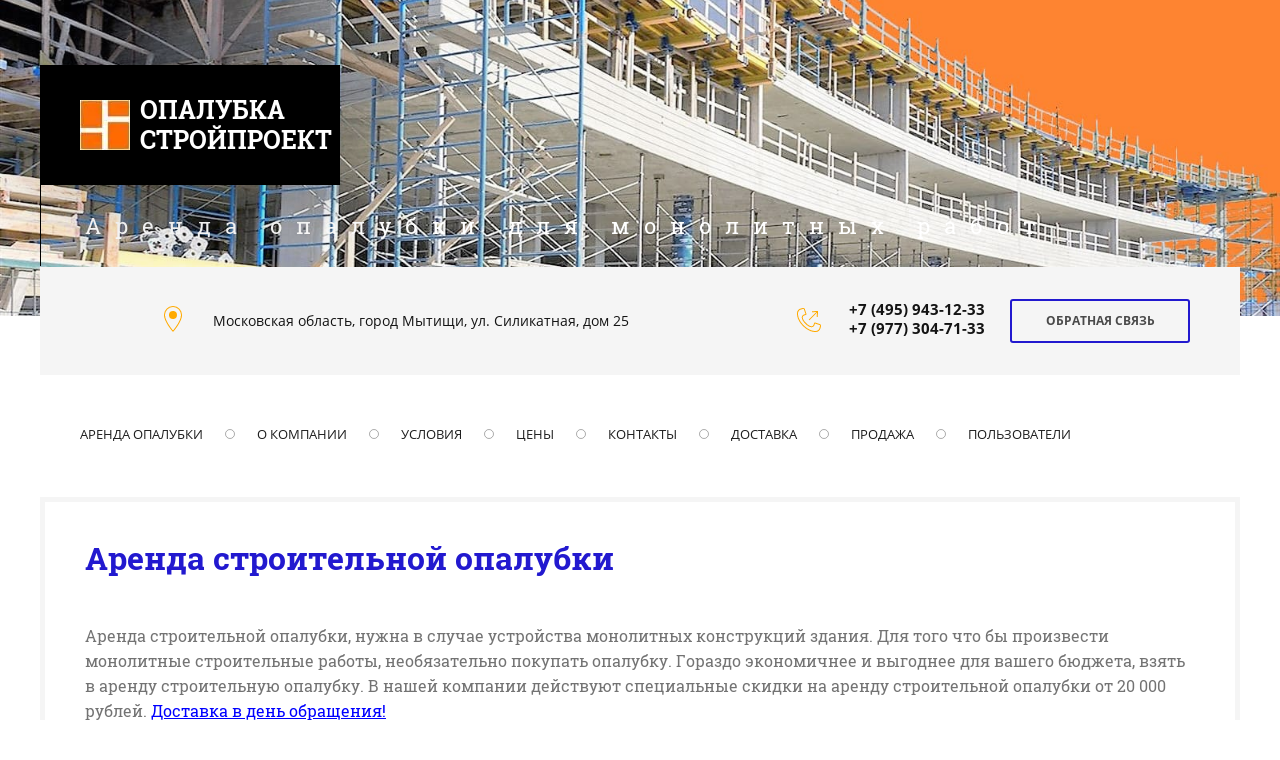

--- FILE ---
content_type: text/html; charset=utf-8
request_url: https://opalubka-stroiproekt.ru/arenda-stroitelnoy-opalubki
body_size: 9495
content:

<!doctype html>
 
<html lang="ru">
	 
	<head>
		 
		<meta charset="utf-8">
		 
		<meta name="robots" content="all"/>
		 <title>АРЕНДА СТРОИТЕЛЬНОЙ ОПАЛУБКИ ОТ 2 РУБЛЕЙ В ДЕНЬ</title> 
		<meta name="description" content="Аренда строительной опалубки в Москве и Московской области по отличным ценам. Звоните +7 (495) 142-10-21; +7 (495) 177-65-12;+7 (977) 892-14-21">
		 
		<meta name="keywords" content="Аренда строительной опалубки, Аренда строительной опалубки цена">
		 
		<meta name="SKYPE_TOOLBAR" content="SKYPE_TOOLBAR_PARSER_COMPATIBLE">
		<meta name="viewport" content="width=device-width, height=device-height, initial-scale=1.0, maximum-scale=1.0, user-scalable=no">
		 
		<meta name="msapplication-tap-highlight" content="no"/>
		 
		<meta name="format-detection" content="telephone=no">
		 
		<meta http-equiv="x-rim-auto-match" content="none">
		 
		<!--  -->
		<link rel="stylesheet" href="/g/css/styles_articles_tpl.css">
		<link href="/t/images/css/adaptive_pages.css" rel="stylesheet" />
		<link rel="stylesheet" href="/t/v1444/images/css/styles.css">
		
		<link rel="stylesheet" href="/t/v1444/images/css/adaptive_styles.scss">
		 
		<link rel="stylesheet" href="/t/v1444/images/css/designblock.scss.css">
		 
		<link rel="stylesheet" href="/t/v1444/images/css/s3_styles.scss.css">
		
		<link rel="stylesheet" href="/t/v1444/images/css/opn_style.css">
		 
		<script src="/g/libs/jquery/1.10.2/jquery.min.js"></script>
		 
		<script src="/g/s3/misc/adaptiveimage/1.0.0/adaptiveimage.js"></script>
		 <meta name="cmsmagazine" content="86368d8963b4f0f96b434aafa426cd49" />

            <!-- 46b9544ffa2e5e73c3c971fe2ede35a5 -->
            <script src='/shared/s3/js/lang/ru.js'></script>
            <script src='/shared/s3/js/common.min.js'></script>
        <link rel='stylesheet' type='text/css' href='/shared/s3/css/calendar.css' /><link rel='stylesheet' type='text/css' href='/shared/highslide-4.1.13/highslide.min.css'/>
<script type='text/javascript' src='/shared/highslide-4.1.13/highslide-full.packed.js'></script>
<script type='text/javascript'>
hs.graphicsDir = '/shared/highslide-4.1.13/graphics/';
hs.outlineType = null;
hs.showCredits = false;
hs.lang={cssDirection:'ltr',loadingText:'Загрузка...',loadingTitle:'Кликните чтобы отменить',focusTitle:'Нажмите чтобы перенести вперёд',fullExpandTitle:'Увеличить',fullExpandText:'Полноэкранный',previousText:'Предыдущий',previousTitle:'Назад (стрелка влево)',nextText:'Далее',nextTitle:'Далее (стрелка вправо)',moveTitle:'Передвинуть',moveText:'Передвинуть',closeText:'Закрыть',closeTitle:'Закрыть (Esc)',resizeTitle:'Восстановить размер',playText:'Слайд-шоу',playTitle:'Слайд-шоу (пробел)',pauseText:'Пауза',pauseTitle:'Приостановить слайд-шоу (пробел)',number:'Изображение %1/%2',restoreTitle:'Нажмите чтобы посмотреть картинку, используйте мышь для перетаскивания. Используйте клавиши вперёд и назад'};</script>
<link rel="icon" href="/favicon.png" type="image/png">

<link rel='stylesheet' type='text/css' href='/t/images/__csspatch/1/patch.css'/>

<!--s3_require-->
<link rel="stylesheet" href="/g/templates/pages/2016.1/pages_additional_1_0/pages.additional.1.0.css" type="text/css"/>
<link rel="stylesheet" href="/g/s3/css/submenu.css" type="text/css"/>
<!--/s3_require-->

		<link href="/g/s3/anketa2/1.0.0/css/jquery-ui.css" rel="stylesheet" type="text/css"/>
		 
		<script src="/g/libs/jqueryui/1.10.0/jquery-ui.min.js" type="text/javascript"></script>
		 		<script src="/g/s3/anketa2/1.0.0/js/jquery.ui.datepicker-ru.js"></script>
		 
		<link rel="stylesheet" href="/g/libs/jquery-popover/0.0.3/jquery.popover.css">
		 
		<script src="/g/libs/jquery-popover/0.0.3/jquery.popover.min.js" type="text/javascript"></script>
		 
		<script src="/g/s3/misc/form/1.2.0/s3.form.js" type="text/javascript"></script>
		  
		<script type="text/javascript" src="/t/v1444/images/js/main.js"></script>
		  
		<!--[if lt IE 10]> <script src="/g/libs/ie9-svg-gradient/0.0.1/ie9-svg-gradient.min.js"></script> <script src="/g/libs/jquery-placeholder/2.0.7/jquery.placeholder.min.js"></script> <script src="/g/libs/jquery-textshadow/0.0.1/jquery.textshadow.min.js"></script> <script src="/g/s3/misc/ie/0.0.1/ie.js"></script> <![endif]-->
		<!--[if lt IE 9]> <script src="/g/libs/html5shiv/html5.js"></script> <![endif]-->
		   
		 
	</head>
	 
	<body>
		 
		<div class="wrapper editorElement layer-type-wrapper" >
			  <div class="side-panel side-panel-33 widget-type-side_panel editorElement layer-type-widget widget-20" data-layers="['widget-7':['tablet-landscape':'inSide','tablet-portrait':'inSide','mobile-landscape':'inSide','mobile-portrait':'inSide']]" data-phantom="1" data-position="left">
	<div class="side-panel-top">
		<div class="side-panel-button">
			<span class="side-panel-button-icon">
				<span class="side-panel-button-icon-line"></span>
				<span class="side-panel-button-icon-line"></span>
				<span class="side-panel-button-icon-line"></span>
			</span>
		</div>
		<div class="side-panel-top-inner" ></div>
	</div>
	<div class="side-panel-mask"></div>
	<div class="side-panel-content">
		<div class="side-panel-close"></div>		<div class="side-panel-content-inner"></div>
	</div>
</div>   
			<div class="editorElement layer-type-block ui-droppable block-15" >
				<div class="editorElement layer-type-block ui-droppable block-17" >
					<div class="site-name-45 widget-28 widget-type-site_name editorElement layer-type-widget">
						 <a href="http://opalubka-stroiproekt.ru"> 				
						  					
						  					
						 <div class="sn-wrap">  
						 
						<div class="sn-logo">
							 
							<img src="/thumb/2/Ko8iepV49zONCmfv6eOZig/50r/d/logo_strojproekt.jpg" alt="Опалубка Стройпроект">  
							 
						</div>
												   
						<div class="sn-text">
							<div class="align-elem">
								Опалубка Стройпроект
							</div>
						</div>
						  
					</div>
					 </a> 
			</div>
			<div class="site-description widget-29 widget-type-site_description editorElement layer-type-widget">
				 
				<div class="align-elem">
					Аренда опалубки для монолитных работ
				</div>
				 
			</div>
		</div>
	</div>
	<div class="editorElement layer-type-block ui-droppable block-23" >
		<div class="editorElement layer-type-block ui-droppable block-4" >
			<div class="layout column layout_7" >
				      <div class="address-7 widget-4 address-block contacts-block widget-type-contacts_address editorElement layer-type-widget">
        <div class="inner">
            <label class="cell-icon" for="tg7">
                <div class="icon"></div>
            </label>
            <input id="tg7" class="tgl-but" type="checkbox">
            <div class="block-body-drop">
                <div class="cell-text">
                    <div class="title"><div class="align-elem">Адрес:</div></div>
                    <div class="text_body">
                        <div class="align-elem">Московская область, город Мытищи, ул. Силикатная, дом 25</div>
                    </div>
                </div>
            </div>
        </div>
    </div>
  
			</div>
			<div class="layout column layout_10" >
				<div class="editorElement layer-type-block ui-droppable block-3" >
					<div class="layout column layout_8" >
						  	<div class="phones-8 widget-5 phones-block contacts-block widget-type-contacts_phone editorElement layer-type-widget">
		<div class="inner">
			<label class="cell-icon" for="tg-phones-8">
				<div class="icon"></div>
			</label>
			<input id="tg-phones-8" class="tgl-but" type="checkbox">
			<div class="block-body-drop">
				<div class="cell-text">
					<div class="title"><div class="align-elem">Телефон:</div></div>
					<div class="text_body">
						<div class="align-elem">
															
								<div><a href="tel:+74959431233">+7 (495) 943-12-33</a></div><!--
<br>====================================<br>
start DUMP for alias: <b>Array</b><br>
====================================<br>
<pre>&lt;b&gt;Array&lt;/b&gt; - empty
</pre>
<br>====================================<br>
end DUMP<br>====================================<br>
-->
<div><a href="tel:+79773047133">+7 (977) 304-71-33</a></div><!--
<br>====================================<br>
start DUMP for alias: <b>Array</b><br>
====================================<br>
<pre>&lt;b&gt;Array&lt;/b&gt; - empty
</pre>
<br>====================================<br>
end DUMP<br>====================================<br>
-->
													</div>
					</div>
				</div>
			</div>
		</div>
	</div>
  
					</div>
					<div class="layout column layout_9" >
						  	<a class="button-9 widget-6 widget-type-button editorElement layer-type-widget" href="#!"  data-api-type="popup-form" data-api-url="/-/x-api/v1/public/?method=form/postform&param[form_id]=8743211&param[tpl]=wm.form.popup.tpl&placeholder=title&tit_en=0&sh_err_msg=0&ic_en=0&u_s=/users" data-wr-class="popover-wrap-9"><span>ОБРАТНАЯ СВЯЗЬ</span></a>
  
					</div>
				</div>
			</div>
		</div>
		<div class="editorElement layer-type-block ui-droppable block-5" >
			<div class="widget-7 horizontal menu-12 wm-widget-menu widget-type-menu_horizontal editorElement layer-type-widget" data-screen-button="button" data-responsive-tl="button" data-responsive-tp="button" data-responsive-ml="columned" data-more-text="..." data-child-icons="0">
				 
				<div class="menu-button">
					Меню
				</div>
				 
				<div class="menu-scroll">
					     <ul><li class="menu-item"><a href="/arenda-opalubki" ><span class="menu-item-text">Аренда опалубки</span></a></li><li class="delimiter"></li><li class="menu-item"><a href="/about" ><span class="menu-item-text">О компании</span></a></li><li class="delimiter"></li><li class="menu-item"><a href="/usloviya-arendi-opalubki" ><span class="menu-item-text">Условия</span></a></li><li class="delimiter"></li><li class="menu-item"><a href="/ceni-na-opalubku" ><span class="menu-item-text">Цены</span></a></li><li class="delimiter"></li><li class="menu-item"><a href="/kontakty" ><span class="menu-item-text">Контакты</span></a></li><li class="delimiter"></li><li class="menu-item"><a href="/dostavka" ><span class="menu-item-text">Доставка</span></a></li><li class="delimiter"></li><li class="menu-item"><a href="https://opalubka-stroiproekt.ru/fanera-bu" ><span class="menu-item-text">Продажа</span></a></li><li class="delimiter"></li><li class="menu-item"><a href="/users" ><span class="menu-item-text">Пользователи</span></a></li></ul> 
				</div>
				 
			</div>
		</div>
	</div>
	<div class="editorElement layer-type-block ui-droppable block-30" >
		<div class="editorElement layer-type-block ui-droppable block-29" >
			<h1 class="h1 widget-34 widget-type-h1 editorElement layer-type-widget">
				Аренда строительной опалубки
			</h1>
			<article class="content-58 content widget-35 widget-type-content editorElement layer-type-widget">



<script>
var hsOptions = {
	align:'center',
	transitions:['expand', 'crossfade'],
	outlineType:'rounded-white',
	fadeInOut:true,
	dimmingOpacity:0.5,
}
</script>


				
			<link rel="stylesheet" href="/g/s3/css/submenu.css">
	
<p>Аренда строительной опалубки, нужна в случае устройства монолитных конструкций здания. Для того что бы произвести монолитные строительные работы, необязательно покупать опалубку. Гораздо экономичнее и выгоднее для вашего бюджета, взять в аренду строительную опалубку. В нашей компании действуют специальные скидки на аренду строительной опалубки от 20 000 рублей. <a href="/dostavka">Доставка в день обращения!</a></p>
<img alt="Стройпроект (1)" src="/d/stroyproyekt_1.jpg" style="border-width:0" title="" />

    <div class="pagemenu">
        <div class="pagemenu__title">Опалубка перекрытий</div>
                        <div class="localpic pagemenu__pic localpic--little ">
             <a class="highslide" onclick="return hs.expand(this, hsOptions)" href="/d/stoyka_teleskopicheskaya_0.jpg"><img src="/thumb/2/fFXWEU52c63V0w-8sFwd7A/160c160/d/stoyka_teleskopicheskaya_0.jpg" alt=""></a>
        </div>
                <div class="localtext pagemenu__text  ">
            <div class="localtitle pagemenu__title pagemenu__title--little">СТОЙКА ТЕЛЕСКОПИЧЕСКАЯ  3.1  МЕТРА</div>
            <div class="localdiscription pagemenu__discription">Стойка для опалубки</div>
            <div class="localtext">
                <p>Стойка телескопическая 3.1 метра. Диапазон рабочего размера стойки- от 1.7 метра до 3.1 метра</p>

<p>Вес 12&nbsp;кг.</p>
            </div>
            <div class="pagemenu__price">75 рублей в месяц</div>
        </div>
        <div class="clear"></div>
                        <div class="localpic pagemenu__pic localpic--little ">
             <a class="highslide" onclick="return hs.expand(this, hsOptions)" href="/d/stoyka_teleskopicheskaya_0.jpg"><img src="/thumb/2/fFXWEU52c63V0w-8sFwd7A/160c160/d/stoyka_teleskopicheskaya_0.jpg" alt=""></a>
        </div>
                <div class="localtext pagemenu__text  ">
            <div class="localtitle pagemenu__title pagemenu__title--little">СТОЙКА ТЕЛЕСКОПИЧЕСКАЯ  3.7  МЕТРА</div>
            <div class="localdiscription pagemenu__discription">Стойка для опалубки</div>
            <div class="localtext">
                <p>Стойка телескопическая 3.7 метра. Диапазон рабочего размера стойки- от 2.1 метра до 3.7 метра</p>

<p>Вес 13,8 кг</p>
            </div>
            <div class="pagemenu__price">75 рублей в месяц</div>
        </div>
        <div class="clear"></div>
                        <div class="localpic pagemenu__pic localpic--little ">
             <a class="highslide" onclick="return hs.expand(this, hsOptions)" href="/d/stoyka_teleskopicheskaya_0.jpg"><img src="/thumb/2/fFXWEU52c63V0w-8sFwd7A/160c160/d/stoyka_teleskopicheskaya_0.jpg" alt=""></a>
        </div>
                <div class="localtext pagemenu__text  ">
            <div class="localtitle pagemenu__title pagemenu__title--little">СТОЙКА ТЕЛЕСКОПИЧЕСКАЯ 4.2 МЕТРА</div>
            <div class="localdiscription pagemenu__discription">Стойка для опалубки</div>
            <div class="localtext">
                <p>Стойка телескопическая 4.2&nbsp;метра. Диапазон рабочего размера стойки- от 2.5&nbsp;метра до 4.2&nbsp;метра</p>

<p>Вес 15,2&nbsp;кг</p>
            </div>
            <div class="pagemenu__price">110 рублей в месяц</div>
        </div>
        <div class="clear"></div>
                        <div class="localpic pagemenu__pic localpic--little ">
             <a class="highslide" onclick="return hs.expand(this, hsOptions)" href="/d/stoyka_teleskopicheskaya_0.jpg"><img src="/thumb/2/fFXWEU52c63V0w-8sFwd7A/160c160/d/stoyka_teleskopicheskaya_0.jpg" alt=""></a>
        </div>
                <div class="localtext pagemenu__text  ">
            <div class="localtitle pagemenu__title pagemenu__title--little">СТОЙКА ТЕЛЕСКОПИЧЕСКАЯ 4.5 МЕТРА</div>
            <div class="localdiscription pagemenu__discription">Стойка для опалубки</div>
            <div class="localtext">
                <p>Стойка телескопическая 4.2&nbsp;метра. Диапазон рабочего размера стойки- от 2.5&nbsp;метра до 4.2&nbsp;метра</p>

<p>Вес 16,2&nbsp;кг</p>
            </div>
            <div class="pagemenu__price">110 рублей в месяц</div>
        </div>
        <div class="clear"></div>
                        <div class="localpic pagemenu__pic localpic--little ">
             <a class="highslide" onclick="return hs.expand(this, hsOptions)" href="/d/imgonline-com-ua-transparent-backgr-1bmw0h2dy2bc.png"><img src="/thumb/2/K_NJ-2PFcjWHZktoOfQeWQ/160c160/d/imgonline-com-ua-transparent-backgr-1bmw0h2dy2bc.png" alt=""></a>
        </div>
                <div class="localtext pagemenu__text  ">
            <div class="localtitle pagemenu__title pagemenu__title--little">УНИВИЛКА</div>
            <div class="localdiscription pagemenu__discription">Унивилка для стойки</div>
            <div class="localtext">
                <p>Унивилка для телескопической стойки опалубки</p>

<p>Вес 1,5 кг</p>
            </div>
            <div class="pagemenu__price">25 рублей в месяц</div>
        </div>
        <div class="clear"></div>
                        <div class="localpic pagemenu__pic localpic--little ">
             <a class="highslide" onclick="return hs.expand(this, hsOptions)" href="/d/trenoga_0.png"><img src="/thumb/2/iHNVIWhuKW2zkmASv-sDOQ/160c160/d/trenoga_0.png" alt=""></a>
        </div>
                <div class="localtext pagemenu__text  ">
            <div class="localtitle pagemenu__title pagemenu__title--little">ТРЕНОГА</div>
            <div class="localdiscription pagemenu__discription">Тренога для опалубки</div>
            <div class="localtext">
                <p>Тренога для телескопической стойки опалубки</p>

<p>Вес 5 кг</p>
            </div>
            <div class="pagemenu__price">50 рублей в месяц</div>
        </div>
        <div class="clear"></div>
                        <div class="localpic pagemenu__pic localpic--little ">
             <a class="highslide" onclick="return hs.expand(this, hsOptions)" href="/d/imgonline-com-ua-transparent-backgr-aqucdd7jr2w1.png"><img src="/thumb/2/qXAcMa1O9M9tB-xIC3HwTg/160c160/d/imgonline-com-ua-transparent-backgr-aqucdd7jr2w1.png" alt=""></a>
        </div>
                <div class="localtext pagemenu__text  ">
            <div class="localtitle pagemenu__title pagemenu__title--little">БАЛКА (РИГЕЛЬ) ДВУТАВРОВАЯ  ДЛЯ ОПАЛУБКИ</div>
            <div class="localdiscription pagemenu__discription">Балка для опалубки</div>
            <div class="localtext">
                <p>Балка (ригель) двутавровая&nbsp;для опалубки перекрытий</p>

<p>Вес 4&nbsp;кг</p>
            </div>
            <div class="pagemenu__price">40 рублей в месяц</div>
        </div>
        <div class="clear"></div>
                        <div class="localpic pagemenu__pic localpic--little ">
             <a class="highslide" onclick="return hs.expand(this, hsOptions)" href="/d/laminirovannaya_fanera_300x170.jpg"><img src="/thumb/2/Ua-IUkuDN32AeXi0Ar_c1Q/160c160/d/laminirovannaya_fanera_300x170.jpg" alt=""></a>
        </div>
                <div class="localtext pagemenu__text  ">
            <div class="localtitle pagemenu__title pagemenu__title--little">ФАНЕРА ЛАМИНИРОВАННАЯ ДЛЯ ОПАЛУБКИ</div>
            <div class="localdiscription pagemenu__discription">Фанера для опалубки</div>
            <div class="localtext">
                <p>Фанера ламинированная 18 мм для опалубки перекрытий</p>

<p>Вес 40 кг</p>
            </div>
            <div class="pagemenu__price">160 рублей в месяц</div>
        </div>
        <div class="clear"></div>
            </div>
    <div class="pagemenu">
        <div class="pagemenu__title">Опалубка стен и фундаментов</div>
                        <div class="localpic pagemenu__pic localpic--little ">
             <a class="highslide" onclick="return hs.expand(this, hsOptions)" href="/d/fdb722d2.jpg"><img src="/thumb/2/23hfT65JZ86tOmebh_6KUw/160c160/d/fdb722d2.jpg" alt=""></a>
        </div>
                <div class="localtext pagemenu__text  ">
            <div class="localtitle pagemenu__title pagemenu__title--little">СТАЛЬНЫЕ ОПАЛУБОЧНЫЕ ЩИТЫ</div>
            <div class="localdiscription pagemenu__discription">размеры от 200 мм до 1200 мм</div>
            <div class="localtext">
                <p>Стальные щиты опалубки для стен и фундаментов. Высота щита -3000 мм. Размеры от 200 мм до 1200 мм</p>

<p>Вес щита м2-45 кг</p>
            </div>
            <div class="pagemenu__price">400 рублей/м2 в месяц</div>
        </div>
        <div class="clear"></div>
                        <div class="localpic pagemenu__pic localpic--little ">
             <a class="highslide" onclick="return hs.expand(this, hsOptions)" href="/d/zamok_klinovoy_dlya_opalubki_sten.jpg"><img src="/thumb/2/X7Ov9v3ArzZDjxarHOBhcA/160c160/d/zamok_klinovoy_dlya_opalubki_sten.jpg" alt=""></a>
        </div>
                <div class="localtext pagemenu__text  ">
            <div class="localtitle pagemenu__title pagemenu__title--little">ЗАМОК КЛИНОВОЙ ДЛЯ ОПАЛУБКИ</div>
            <div class="localdiscription pagemenu__discription">Комплектующие для опалубки</div>
            <div class="localtext">
                <p>Замок клиновой соединяет щиты опалубки в плоскости проектной отметки монолитных стен</p>

<p>Расход- 3 шт на щит</p>
            </div>
            <div class="pagemenu__price">50 рублей в месяц</div>
        </div>
        <div class="clear"></div>
                        <div class="localpic pagemenu__pic localpic--little ">
             <a class="highslide" onclick="return hs.expand(this, hsOptions)" href="/d/vintstyazhnoy_dlya_oalubki_sten.jpg"><img src="/thumb/2/jSN9RdFU5tihr5-a4bRJtA/160c160/d/vintstyazhnoy_dlya_oalubki_sten.jpg" alt=""></a>
        </div>
                <div class="localtext pagemenu__text  ">
            <div class="localtitle pagemenu__title pagemenu__title--little">ВИНТ СТЯЖНОЙ ДЛЯ ОПАЛУБКИ СТЕН</div>
            <div class="localdiscription pagemenu__discription">Комплектующие для опалубки</div>
            <div class="localtext">
                <p>Стяжной винт также работает в паре с гайками и фиксирует щиты в проектном положении</p>

<p>Расход - 3 шт на щит</p>
            </div>
            <div class="pagemenu__price">15 рублей в месяц</div>
        </div>
        <div class="clear"></div>
                        <div class="localpic pagemenu__pic localpic--little ">
             <a class="highslide" onclick="return hs.expand(this, hsOptions)" href="/d/vint_styazhnoy_dlya_opalubki.jpg"><img src="/thumb/2/6tKIvl9GfzNRzXiKVrYq7w/160c160/d/vint_styazhnoy_dlya_opalubki.jpg" alt=""></a>
        </div>
                <div class="localtext pagemenu__text  ">
            <div class="localtitle pagemenu__title pagemenu__title--little">ОПАЛУБОЧНАЯ ГАЙКА ЩИТОВ ОПАЛУБКИ</div>
            <div class="localdiscription pagemenu__discription">Комплектующие для опалубки</div>
            <div class="localtext">
                <p>Гайка в паре с винтом стяжным, фиксирует щиты опалубки с двух сторон стены</p>

<p>Расход - 3 шт на щит</p>
            </div>
            <div class="pagemenu__price">15 рублей в месяц</div>
        </div>
        <div class="clear"></div>
                        <div class="localpic pagemenu__pic localpic--little ">
             <a class="highslide" onclick="return hs.expand(this, hsOptions)" href="/d/321_big_180x160.jpg"><img src="/thumb/2/lDkQcqRJQxhW-6FQZ0klIw/160c160/d/321_big_180x160.jpg" alt=""></a>
        </div>
                <div class="localtext pagemenu__text  ">
            <div class="localtitle pagemenu__title pagemenu__title--little">ШКВОРЕНЬ ТОРЦЕВОЙ ДЛЯ ОПАЛУБКИ</div>
            <div class="localdiscription pagemenu__discription">Комплектующие для опалубки</div>
            <div class="localtext">
                <p>Отлично фиксирует угловые элементы стеновой опалубки. Подходит для колонн.</p>

<p>Расход - 3 шт на угол колонны</p>
            </div>
            <div class="pagemenu__price">60 рублей в месяц</div>
        </div>
        <div class="clear"></div>
            </div>

<h2>Аренда строительной опалубки цена</h2>

<p>Цена на аренду строительной опалубки для монолитных конструкций, отличается по форме оплаты. Цена за наличный расчет аренды строительной опалубки, будет на 20% дешевле, чем за безналичный расчет. Мы работаем как с частными арендаторами, так и предприятиями. В любом случае мы предложим, пожалуй лучшую цену на аренду строительной опалубки!</p>

<table align="center" border="0" cellpadding="1" cellspacing="1" class="table-mobile" style="background-color:#33ff66;width:100%;">
	<tbody>
		<tr>
			<td style="text-align: center; vertical-align: middle;">
			<p><span style="font-size:15pt;"><span style="font-family:&quot;Arial Black&quot;,&quot;Avant Garde&quot;;">+7 (495) 142-10-21&nbsp; &nbsp;+7 (495) 177-65-12&nbsp; &nbsp;+7 (977) 892-14-21</span></span></p>
			</td>
		</tr>
	</tbody>
</table>

<p>&nbsp;</p>

<table align="center" border="0" cellpadding="1" cellspacing="1" class="adaptive-table" style="width:100%;">
	<tbody>
		<tr>
			<td><img alt="Cyber Monday Steals (1)" src="/d/cyber_monday_steals_1.png" style="border-width:0" title="" /></td>
		</tr>
	</tbody>
</table>

<p>&nbsp;</p>

	
</article>
		</div>
	</div>
	<div class="editorElement layer-type-block ui-droppable block-8" >
		<div class="editorElement layer-type-block ui-droppable block-9" >
			<div class="editorElement layer-type-block ui-droppable block-21" >
				           
    
    
	<div class="form-42 widget-25 lined_mode widget-type-form_adaptive editorElement layer-type-widget">
        <div class="form__header"><div class="align-elem">Написать нам</div></div>        		<div class="form__body" data-api-type="form" data-api-url="/-/x-api/v1/public/?method=form/postform&param[form_id]=8743211">
            				<form method="post">
					<input type="hidden" name="_form_item" value="42">
					<input type="hidden" name="form_id" value="8743211">
					<input type="hidden" name="tpl" value="db:bottom.tpl">
                    						<div class="form-table">
							<div class="form-tbody">
                                									<div class="form-item-group group-text">
                                        <div class="form-item form-text name"><div class="form-item__header"><span class="form-item__title">Ваше имя или название организации:</span> <span class="form-item__required">*</span></div><div class="form-item__body"><input class="wm-input-default"  type="text" size="1" maxlength="100" value="" name="d[0]" id="d[0]" required /></div></div><div class="form-item form-text mail"><div class="form-item__header"><span class="form-item__title">Ваш E-mail или телефон:</span> <span class="form-item__required">*</span></div><div class="form-item__body"><input class="wm-input-default"  type="text" size="1" maxlength="100" value="" name="d[1]" id="d[1]" required /></div></div>
									</div>
                                                                									<div class="form-item-group group-textarea">
                                        <div class="form-item form-textarea field_33492611"><div class="form-item__header"><span class="form-item__title">Ваш комментарий:</span></div><label class="form-item__body"><textarea class="wm-input-default"  cols="1" rows="1" name="d[2]" id="d[2]"></textarea></label></div>
									</div>
                                							</div>
                            								<div class="form-tfoot">
									<div class="form-item-group group-button">
                                                                                                                            <div class="form-submit"><div class="form-item__header"><span class="form-item__title">&nbsp;</span></div><div class="form-item__body"><button class="wm-input-default" type="submit"><span class="align-elem">Отправить</span></button></div></div>
                                        									</div>
								</div>
                            						</div>
                                                                    				<re-captcha data-captcha="recaptcha"
     data-name="captcha"
     data-sitekey="6LddAuIZAAAAAAuuCT_s37EF11beyoreUVbJlVZM"
     data-lang="ru"
     data-rsize="invisible"
     data-type="image"
     data-theme="light"></re-captcha></form>
            		</div>
	</div>
       
				<div class="layout layout_center not-columned layout_center_43_id_42_1" >
					<div class="editorElement layer-type-block ui-droppable block-10" >
						  	<div class="phones-25 widget-14 phones-block contacts-block widget-type-contacts_phone editorElement layer-type-widget">
		<div class="inner">
			<label class="cell-icon" for="tg-phones-25">
				<div class="icon"></div>
			</label>
			<input id="tg-phones-25" class="tgl-but" type="checkbox">
			<div class="block-body-drop">
				<div class="cell-text">
					<div class="title"><div class="align-elem">Телефон:</div></div>
					<div class="text_body">
						<div class="align-elem">
															
								<div><a href="tel:+74959431233">+7 (495) 943-12-33</a></div><!--
<br>====================================<br>
start DUMP for alias: <b>Array</b><br>
====================================<br>
<pre>&lt;b&gt;Array&lt;/b&gt; - empty
</pre>
<br>====================================<br>
end DUMP<br>====================================<br>
-->
<div><a href="tel:+79773047133">+7 (977) 304-71-33</a></div><!--
<br>====================================<br>
start DUMP for alias: <b>Array</b><br>
====================================<br>
<pre>&lt;b&gt;Array&lt;/b&gt; - empty
</pre>
<br>====================================<br>
end DUMP<br>====================================<br>
-->
													</div>
					</div>
				</div>
			</div>
		</div>
	</div>
   
						      <div class="address-24 widget-13 address-block contacts-block widget-type-contacts_address editorElement layer-type-widget">
        <div class="inner">
            <label class="cell-icon" for="tg24">
                <div class="icon"></div>
            </label>
            <input id="tg24" class="tgl-but" type="checkbox">
            <div class="block-body-drop">
                <div class="cell-text">
                    <div class="title"><div class="align-elem">Приходите к нам</div></div>
                    <div class="text_body">
                        <div class="align-elem">Московская область, город Мытищи, ул. Силикатная, дом 27Б</div>
                    </div>
                </div>
            </div>
        </div>
    </div>
  
						  	<div class="email-23 widget-12 email-block contacts-block widget-type-contacts_email editorElement layer-type-widget">
		<div class="inner">
			<label class="cell-icon" for="tg-email-23">
				<div class="icon"></div>
			</label>
			<input id="tg-email-23" class="tgl-but" type="checkbox">
			<div class="block-body-drop">
				<div class="cell-text">
					<div class="title"><div class="align-elem">напишите нам</div></div>
					<div class="text_body">
						<div class="align-elem"><a href="mailto:stroi.proekt2010@gmail.com">stroi.proekt2010@gmail.com</a></div>
					</div>
				</div>
			</div>
		</div>
	</div>
  
					</div>
				</div>
			</div>
		</div>
		<div class="editorElement layer-type-block ui-droppable block-11" >
			<div class="layout layout_center not-columned layout_26_id_28" >
				<div class="site-copyright widget-16 widget-type-site_copyright editorElement layer-type-widget">
					 
					<div class="align-elem">
						 						<p>Опалубка Стройпроект&nbsp;Copyright &copy; 2010-2025</p> 
					</div>
					 
				</div>
				<div class="site-counters widget-17 widget-type-site_counters editorElement layer-type-widget">
					 <!-- Yandex.Metrika informer -->
<a href="https://metrika.yandex.ru/stat/?id=30233944&amp;from=informer"
target="_blank" rel="nofollow"><img src="https://informer.yandex.ru/informer/30233944/3_0_ED7720FF_CD5700FF_1_pageviews"
style="width:88px; height:31px; border:0;" alt="Яндекс.Метрика" title="Яндекс.Метрика: данные за сегодня (просмотры, визиты и уникальные посетители)" class="ym-advanced-informer" data-cid="30233944" data-lang="ru" /></a>
<!-- /Yandex.Metrika informer -->

<!-- Yandex.Metrika counter -->
<script type="text/javascript" >
   (function(m,e,t,r,i,k,a){m[i]=m[i]||function(){(m[i].a=m[i].a||[]).push(arguments)};
   m[i].l=1*new Date();k=e.createElement(t),a=e.getElementsByTagName(t)[0],k.async=1,k.src=r,a.parentNode.insertBefore(k,a)})
   (window, document, "script", "https://mc.yandex.ru/metrika/tag.js", "ym");

   ym(30233944, "init", {
        clickmap:true,
        trackLinks:true,
        accurateTrackBounce:true,
        webvisor:true
   });
</script>
<noscript><div><img src="https://mc.yandex.ru/watch/30233944" style="position:absolute; left:-9999px;" alt="" /></div></noscript>
<!-- /Yandex.Metrika counter -->
<!--__INFO2026-02-02 01:00:04INFO__-->
 
				</div>
				  <div class="mega-copyright widget-18  widget-type-mega_copyright editorElement layer-type-widget"><span style='font-size:14px;' class='copyright'><!--noindex--><span style="text-decoration:underline; cursor: pointer;" onclick="javascript:window.open('https://megagr'+'oup.ru/?utm_referrer='+location.hostname)" class="copyright">Megagroup.ru</span><!--/noindex--></span></div>  
			</div>
		</div>
	</div>
</div>

<!-- assets.bottom -->
<!-- </noscript></script></style> -->
<script src="/my/s3/js/site.min.js?1769681696" ></script>
<script src="/my/s3/js/site/defender.min.js?1769681696" ></script>
<script src="https://cp.onicon.ru/loader/5d4d2226b887eeb4668b4a7e.js" data-auto async></script>
<script >/*<![CDATA[*/
var megacounter_key="5e65080a58a6f40306ab98df6126c901";
(function(d){
    var s = d.createElement("script");
    s.src = "//counter.megagroup.ru/loader.js?"+new Date().getTime();
    s.async = true;
    d.getElementsByTagName("head")[0].appendChild(s);
})(document);
/*]]>*/</script>
<script >/*<![CDATA[*/
$ite.start({"sid":981058,"vid":985612,"aid":1167073,"stid":4,"cp":21,"active":true,"domain":"opalubka-stroiproekt.ru","lang":"ru","trusted":false,"debug":false,"captcha":3,"onetap":[{"provider":"vkontakte","provider_id":"51972295","code_verifier":"YNIRFklTMjIhjjzzZDOzNQTNjgNxY1mZyFZTcljIjWY"}]});
/*]]>*/</script>
<!-- /assets.bottom -->
</body>
 
</html>

--- FILE ---
content_type: text/css
request_url: https://opalubka-stroiproekt.ru/t/images/css/adaptive_pages.css
body_size: 940
content:
@media all and (min-width: 0px) {
table.adaptive-tableg {
    height: auto;
}
.adapt-med {
	display: none;
}
.adaptive-tables56 {
	height: auto;
}
.adaptive-tables566 {
	display: none;
	text-align: center;
}
}
@media all and (max-width: 1210px) {
.adaptive-tables56 {
	display: none;
	text-align: center;
}
	.adaptive-tables566, table.adaptive-tables566 td {
	display: inline-block;
}
table.adaptive-tables56 {
    text-align: center;
}
}
@media all and (max-width: 1014px) {
table.adaptive-tables59 {
    text-align: center;
}
.table.adaptive-tableg {
    display: none;
}

.adapt-med, table.adapt-med td {
    display: flex;
    flex-wrap: wrap;
    justify-content: center;
        padding: 0;
    margin: 0;
}
.first-img {
	max-width: 100%;
	height: auto;
}
table.adaptive-tables59 td {
    display: inline-block;
    text-align: center;
}
}
table.adaptive-tables55 {
    margin-bottom: 40px;
}
@media all and (max-width: 1200px) {
table.adaptive-tables61 td {
    display: inline-block;
}
table.adaptive-tables61 {
    text-align: center;
}
table.adaptive-tables60 td {
    display: inline-block;
}
table.tablesa td {
    width: 100%;
}
table.adaptive-tables56 td {
    display: inline-block;
}
table.adaptive-tables55 tr {
    display: flex;
    flex-wrap: wrap;
        justify-content: space-around;
}
table.adaptive-tables5 td {
    display: inline-block;
    width: 100%;
}
table.tablesa tr {
    display: flex;
    flex-wrap: wrap;
    justify-content: center;
        font-size: 12pt;
}
}

@media all and (max-width: 700px) {

.adaptive-tableS12 td {
    display: inline-block;
    width: 100%;
}
table.table-mobile2 td {
    display: inline-block;
    width: 100%;
}

table.adaptive-tableS tr {
    width: 100%;
    display: flex;
    flex-wrap: wrap;
    justify-content: center;
}
table.adaptive-tableS {
    font-family: sans-serif;
    text-align: center;
}
table.adaptive-tableS th {
    width: 100%;
}
table.adaptive-tableS td {
    width: 100%;
}

table.tablesa-opn td {
    display: flex;
    flex-wrap: wrap;
    justify-content: center;
}
.image-table {
  	width: 100%;
  }
  table.table2 td {
    display: flex;
    justify-content: center;
    flex-wrap: wrap;
}
}
@media all and (max-width: 850px) {

	table.adaptive-tableS11 td {
    display: flex;
    flex-wrap: wrap;
    justify-content: center;
}
	.image-table1 {
		width: 100%;
		height: auto;
	}
	table.table2 td {
    display: flex;
    flex-wrap: wrap;
    justify-content: center;
}
}
@media all and (max-width: 380px) {
table.table1s td {
    display: flex;
    flex-wrap: wrap;
    justify-content: center;
}
.table-text {
    font-size: 13px;
}
}
}

table.tablesa-opn {
    width: 100%;
}
.tablesa {
	width: 100%;
	height: auto;
}
.tablesa-opn td {
text-align: center; 
vertical-align: middle; 
background-color: #ffcc00;
}


}
table.adaptive-tableS1 td {
    display: inline-block;
}
  .vid-s {
  	display: flex;
  }
   table.table0s {
  display: inherit;
  }
  @media all and (max-width :500px) {
  table.table0s1 tr {
    display: flex;
    flex-wrap: wrap;
}
table.table0s1 td {
	width: 100%;
}
table.table0s td {
	width: 100%;
}
  .s-img {
  	    width: 50%;
    max-width: 100%;
  }
  .for-mobile-view img {
    max-width: 100%;
    height: auto;
}
.first-img2 {
	max-width: 100%;
	height: auto;
}
  img.first-img1 {
    width: 100% !important;
}
  .td-font {
      font-size: 15pt !important;
  }
  .table0s {
  		width: 100%;
	height: auto;
	
  }
  table.table0s tr {
    display: flex;
    flex-wrap: wrap;
    justify-content: center;
}
  table.table0s td {
  	    width: 100%;
  	    padding: 0;
  }
   .adaptive-tables3 td {
  display: flex;
  flex-wrap: wrap;
  }
  table.adaptive-tables4 td {
    display: flex;
}
  }
img.first-img1 {
    width: 360px;
    height: auto;
}
img.first-img3 {
	max-width:100%;
}
@media all and (min-width: 1100px) {
.main-table {
    display: flex;
    flex-wrap: wrap;
        justify-content: space-around;
}
}
.images-6page {
    display: flex;
    flex-wrap: wrap;
}
table.adaptive-tableS {
    text-align: center;
}
.first-img22 {
	max-width: 100%;
	height:auto;
}
table.adaptive-tables56 td img {
    max-width: 100%;
    height: auto;
}
.first-img {
	max-width: 100%;
}

--- FILE ---
content_type: text/css
request_url: https://opalubka-stroiproekt.ru/t/v1444/images/css/styles.css
body_size: 17428
content:
@import "fonts.css";
html{font-family:sans-serif;-ms-text-size-adjust:100%;-webkit-text-size-adjust:100%;}body{margin:0;background: #fff;-webkit-font-smoothing:antialiased;-moz-osx-font-smoothing:grayscale;}body::before{content:""; height: 1px; display: block; margin-top: -1px;}article,aside,details,figcaption,figure,footer,header,hgroup,main,menu,nav,section,summary{display:block}audio,canvas,progress,video{display:inline-block;vertical-align:baseline}audio:not([controls]){display:none;height:0}[hidden],template{display:none}a{background-color:transparent;color:inherit;}a:active,a:hover{outline:0}abbr[title]{border-bottom:1px dotted}b,strong{font-weight:bold}dfn{font-style:italic}h1{margin: 0; font-size: inherit; font-weight: inherit;}mark{background:#ff0;color:#000}small{font-size:80%}sub,sup{font-size:75%;line-height:0;position:relative;vertical-align:baseline}sup{top:-0.5em}sub{bottom:-0.25em}img{border:0}svg:not(:root){overflow:hidden}figure{margin:1em 40px}hr{box-sizing:content-box;height:0}pre{overflow:auto}code,kbd,pre,samp{font-family:monospace,monospace;font-size:1em}button,input,optgroup,select,textarea{color:#000;font:inherit;margin:0}button{overflow:visible}button,select{text-transform:none}button,html input[type="button"],input[type="reset"],input[type="submit"]{-webkit-appearance:button;cursor:pointer}button[disabled],html input[disabled]{cursor:default}button::-moz-focus-inner,input::-moz-focus-inner{border:0;padding:0}input{line-height:normal}input[type="checkbox"],input[type="radio"]{box-sizing:border-box;padding:0}input[type="number"]::-webkit-inner-spin-button,input[type="number"]::-webkit-outer-spin-button{height:auto}input[type="search"]{-webkit-appearance:textfield;box-sizing:content-box}input[type="search"]::-webkit-search-cancel-button,input[type="search"]::-webkit-search-decoration{-webkit-appearance:none}fieldset{border:1px solid silver;margin:0 2px;padding:.35em .625em .75em}legend{border:0;padding:0}textarea{overflow:auto}optgroup{font-weight:bold}table{border-collapse:collapse;border-spacing:0}
body.noscroll {overflow: hidden !important;}
.removed, .hidden { display: none !important;}
.editorElement, .layout {
	box-sizing: border-box;
	padding-top: .02px;
	padding-bottom: .02px;
}
.editorElement { word-wrap: break-word; overflow-wrap: break-word;}
.vertical-middle {white-space: nowrap;}
.vertical-middle>* {white-space: normal;display: inline-block;vertical-align: middle;}
.vertical-middle::after {height: 100%;width: 0;display: inline-block;vertical-align: middle;content: "";}
.wrapper {margin: 0 auto;height: auto !important;height: 100%;min-height: 100%;min-height: 100vh;overflow: hidden;max-width: 100%;}
.wrapper > * { max-width: 100%; }
.editorElement .removed+.delimiter, .editorElement .delimiter:first-child {display: none;}
.wm-input-default {border: none; background: none; padding: 0;}
/* tooltip */
@keyframes show_hide {
	0% { left:85%; opacity: 0; width: auto; height: auto; padding: 5px 10px; font-size: 12px;}
	20% { left: 100%; opacity: 1; width: auto; height: auto; padding: 5px 10px; font-size: 12px;}
	100% { left: 100%; opacity: 1; width: auto; height: auto; padding: 5px 10px; font-size: 12px;}
}
@keyframes show_hide_after {
	0% {width: 5px; height: 5px;}
	100% {width: 5px; height: 5px;}
}
/* tooltip for horizontal */
@keyframes horizontal_show_hide {
	0% { top:95%; opacity: 0; width: 100%; height: auto; padding: 5px 10px; font-size: 12px;}
	20% { top: 100%; opacity: 1; width: 100%; height: auto; padding: 5px 10px; font-size: 12px;}
	100% { top: 100%; opacity: 1; width: 100%; height: auto; padding: 5px 10px; font-size: 12px;}
}
.wm-tooltip {display: none;position: absolute;z-index:100;top: 100%;left: 0;background: #FBFDDD;color: #CA3841;padding: 5px 10px;border-radius: 3px;box-shadow: 1px 2px 3px rgba(0,0,0,.3); white-space: normal; box-sizing: border-box;}
.wm-tooltip::after {content: "";font-size: 0;background: inherit;width: 5px;height: 5px;position: absolute;top: 0;left: 50%;margin: -2px 0 0;box-shadow: 0 1px 0 rgba(0,0,0,.1), 0 2px 0 rgba(0,0,0,.1);transform: rotate(45deg);}
.error .wm-tooltip {display: block;padding: 0;font-size: 0;animation: horizontal_show_hide 4s;}
.error .wm-tooltip::after {left:50%; top:0; margin: -2px 0 0; box-shadow: 0 -1px 0 rgba(0,0,0,.1), 0 -2px 0 rgba(0,0,0,.1); width: 0;height: 0;animation: show_hide_after 4s;}
.horizontal_mode .wm-tooltip {top: 100%; left: 0; width: 100%; white-space: normal; margin: 5px 0 0; text-align: center;}
.horizontal_mode .wm-tooltip::after {left: 50%; top: 0; margin: -2px 0 0; box-shadow: 0 -1px 0 rgba(0,0,0,.1), 0 -2px 0 rgba(0,0,0,.1);}
.error .horizontal_mode .wm-tooltip, .horizontal_mode .error .wm-tooltip {animation: horizontal_show_hide 4s;}
@media all and (max-width: 960px) {
	.wm-tooltip {top: 100%; left: 0; width: 100%; white-space: normal; margin: 5px 0 0; text-align: center;}
	.wm-tooltip::after {left: 50%; top: 0; margin: -2px 0 0; box-shadow: 0 -1px 0 rgba(0,0,0,.1), 0 -2px 0 rgba(0,0,0,.1);}
	.error .wm-tooltip {animation: horizontal_show_hide 4s;}
}
table.table0 td, table.table1 td, table.table2 td, table.table2 th {
	padding:5px;
	border:1px solid #dedede;
	vertical-align:top;
}
table.table0 td { border:none; }
table.table2 th {
	padding:8px 5px;
	background:#eb3c3c;
	border:1px solid #dedede;
	font-weight:normal;
	text-align:left;
	color:#fff;
}
.for-mobile-view { overflow: auto; }
.side-panel,
.side-panel-button,
.side-panel-mask,
.side-panel-content { display: none;}

.align-elem{
	flex-grow:1;
	max-width:100%;
}

html.mobile div{
	background-attachment: scroll;
}

.ui-datepicker {font-size: 14px !important; z-index: 999999 !important;}
.wm-video {position: absolute; z-index: 0; top: 0; left: 0; right: 0; bottom: 0; overflow: hidden; width: 100%; height: 100%;}
.wm-video video {max-width: 100%; min-width: 100%; min-height: 100%; position: absolute; top: 50%; left: 50%; transform: translate(-50%, -50%);}
.wm-video.vertical video {max-width: none; max-height: 100%;}
body { border: none; background: #ffffff; -webkit-border-radius: none; -moz-border-radius: none; border-radius: none; font-family: Arial, Helvetica, sans-serif;}
.wrapper { position: relative; font-family: Arial, Helvetica, sans-serif; color: #000000; font-style: normal; line-height: 1.2; letter-spacing: 0; text-transform: none; text-decoration: none; font-size: 12px; display: block; -webkit-flex-direction: column; -moz-flex-direction: column; flex-direction: column;}
.block-23 { margin: 0; border: none; position: relative; top: 0; left: 0; width: auto; min-height: 0; background: #ffffff; max-width: 100%; z-index: 4; text-align: left; display: block; -webkit-flex-direction: column; -moz-flex-direction: column; flex-direction: column; text-decoration: none; right: 0; -webkit-border-radius: none; -moz-border-radius: none; border-radius: none;}
.block-4 .layout_7 { -webkit-flex: 1 0 0px; -moz-flex: 1 0 0px; flex: 1 0 0px; display: -webkit-flex; display: flex; -webkit-flex-direction: column; -moz-flex-direction: column; flex-direction: column;}
.block-4 .layout_10 { display: -webkit-flex; display: flex; -webkit-flex-direction: column; -moz-flex-direction: column; flex-direction: column;}
.block-4 { padding: 32px 50px; margin: -49px auto 0; border: none; position: relative; top: 0; left: 0; width: 1200px; min-height: 0; background: #f5f5f5; max-width: 100%; z-index: 2; text-align: center; display: -webkit-flex; display: flex; -webkit-flex-direction: row; -moz-flex-direction: row; flex-direction: row; -webkit-justify-content: center; -moz-justify-content: center; justify-content: center; text-decoration: none; -webkit-border-radius: none; -moz-border-radius: none; border-radius: none;}
.block-3 .layout_8 { -webkit-flex: 1 0 0px; -moz-flex: 1 0 0px; flex: 1 0 0px; display: -webkit-flex; display: flex; -webkit-flex-direction: column; -moz-flex-direction: column; flex-direction: column;}
.block-3 .layout_9 { display: -webkit-flex; display: flex; -webkit-flex-direction: column; -moz-flex-direction: column; flex-direction: column;}
.block-3 { margin: 0 0 auto; position: relative; top: 0; left: 0; width: 401px; min-height: 0; z-index: 2; text-align: left; display: -webkit-flex; display: flex; -webkit-flex-direction: row; -moz-flex-direction: row; flex-direction: row; -webkit-justify-content: flex-start; -moz-justify-content: flex-start; justify-content: flex-start; text-decoration: none;}
.widget-6 { margin: 0 0 auto 9px; border: none; position: relative; top: 0; left: 0; width: 180px; min-height: 44px; z-index: 2; font-family: Open Sans, sans-serif; text-align: center; color: #4a4a4a; text-transform: uppercase; text-decoration: none; box-sizing: border-box; display: -webkit-flex; display: flex; -webkit-align-items: center; -moz-align-items: center; align-items: center; background: transparent; -webkit-border-radius: 3px; -moz-border-radius: 3px; border-radius: 3px; -webkit-justify-content: center; -moz-justify-content: center; justify-content: center; -webkit-box-shadow: inset 0px 0px 0px  2px #2219cf; -moz-box-shadow: inset 0px 0px 0px  2px #2219cf; box-shadow: inset 0px 0px 0px  2px #2219cf; font-weight: bold;}
.widget-6:hover, 
.widget-6.hover, 
.widget-6.active { color: #ffffff; background: #ffaa00; -webkit-box-shadow: 0 0 0 transparent; -moz-box-shadow: 0 0 0 transparent; box-shadow: 0 0 0 transparent;}
.popover-wrap-9 .popover-body { padding: 20px 40px 32px; border: 1px solid #b7b7b7; -webkit-border-radius: 5px; -moz-border-radius: 5px; border-radius: 5px; -webkit-box-shadow: 0 1px 4px rgba(0, 0, 0, 0.7); -moz-box-shadow: 0 1px 4px rgba(0, 0, 0, 0.7); box-shadow: 0 1px 4px rgba(0, 0, 0, 0.7); position: relative; display: inline-block; width: 270px; box-sizing: border-box; vertical-align: middle; background: #fff; text-align: left; font-size: 12px; max-width: 100%;}
.popover-wrap-9 .popover-body .form_text input { padding: 7px 8px; border: 1px solid #ccc; max-width: 100%; width: 100%; box-sizing: border-box; -webkit-border-radius: 4px; -moz-border-radius: 4px; border-radius: 4px; text-align: left; -webkit-appearance: none;}
.popover-wrap-9 .popover-body .form_calendar input { padding: 7px 8px; border: 1px solid #ccc; max-width: 100%; width: 100%; box-sizing: border-box; -webkit-border-radius: 4px; -moz-border-radius: 4px; border-radius: 4px; text-align: left; -webkit-appearance: none;}
.popover-wrap-9 .popover-body .form_calendar_interval input { padding: 7px 8px; border: 1px solid #ccc; max-width: 100%; width: 100%; box-sizing: border-box; -webkit-border-radius: 4px; -moz-border-radius: 4px; border-radius: 4px; text-align: left; -webkit-appearance: none; -webkit-flex-grow: 1; -moz-flex-grow: 1; flex-grow: 1;}
.popover-wrap-9 .popover-body textarea { padding: 7px 8px; border: 1px solid #ccc; max-width: 100%; box-sizing: border-box; -webkit-border-radius: 4px; -moz-border-radius: 4px; border-radius: 4px; width: 100%; text-align: left; -webkit-appearance: none;}
.popover-wrap-9 .popover-body .s3_button_large { border: none; background: linear-gradient(to bottom, #f4e48d 0%, #ecd35f 100%) #f0db76; -webkit-border-radius: 2px; -moz-border-radius: 2px; border-radius: 2px; -webkit-box-shadow: 0 1px 2px rgba(0, 0, 0, 0.2); -moz-box-shadow: 0 1px 2px rgba(0, 0, 0, 0.2); box-shadow: 0 1px 2px rgba(0, 0, 0, 0.2); font-size: 15px; font-weight: bold; box-sizing: border-box; line-height: 34px; padding-right: 16px; padding-left: 16px; cursor: pointer; text-align: center; -webkit-appearance: none; min-width: 25px; min-height: 25px;}
.popover-wrap-9 .popover-body .s3_message { padding: 12px; border: 1px solid #e1c893; display: table; margin-top: 1em; margin-bottom: 1em; background: #f0e4c9; color: #333; box-sizing: border-box; -webkit-box-shadow: 0 2px 6px rgba(0,0,0,.45), inset 0 1px 0 rgba(255,255,255,.75); -moz-box-shadow: 0 2px 6px rgba(0,0,0,.45), inset 0 1px 0 rgba(255,255,255,.75); box-shadow: 0 2px 6px rgba(0,0,0,.45), inset 0 1px 0 rgba(255,255,255,.75); text-align: left;}
.popover-wrap-9 .popover-close { position: absolute; top: -15px; right: -15px; box-sizing: border-box; width: 30px; height: 30px; background: url("../images/wm_button_close.png") 0 0 no-repeat; z-index: 10; cursor: pointer;}
.popover-wrap-9 .popover-body .s3_form_field_content .icon.img_name { box-sizing: border-box; position: relative; background: url("../images/wm_form_adaptive_default.gif") 50% 50% no-repeat;}
.popover-wrap-9 .popover-body .s3_form_field_content .icon.img_email { box-sizing: border-box; position: relative; background: url("../images/wm_form_adaptive_default.gif") 50% 50% no-repeat;}
.popover-wrap-9 .popover-body .s3_form_field_content .icon.img_phone { box-sizing: border-box; position: relative; background: url("../images/wm_form_adaptive_default.gif") 50% 50% no-repeat;}
.popover-wrap-9 .popover-body .s3_form_field_content .icon.img_comments { box-sizing: border-box; position: relative; background: url("../images/wm_form_adaptive_default.gif") 50% 50% no-repeat;}
.button-9 > * { box-sizing: border-box; display: block; text-overflow: ellipsis; overflow: hidden;}
.popover-container-9 { top: 0; left: 0; z-index: 9999; width: 100%; direction: ltr; position: fixed;}
.popover-container-9 .popover-dim { position: fixed; top: 0; right: 0; bottom: 0; left: 0; background: #000; z-index: 0; opacity: 0.5;}
.popover-wrap-9 .popover-form-title { font-size: 18px; font-weight: bold; margin-bottom: 10px; box-sizing: border-box; text-align: left;}
.popover-wrap-9 .popover-body .s3_form { margin-top: 0;}
.popover-wrap-9 .popover-body .s3_form_item { margin-top: 8px; margin-bottom: 8px; box-sizing: border-box; text-align: left;}
.popover-wrap-9 .popover-body .s3_form_field_content { box-sizing: border-box; display: -webkit-flex; display: flex; -webkit-align-items: center; -moz-align-items: center; align-items: center;}
.popover-wrap-9 .popover-body .s3_form_field_title { margin-bottom: 3px; box-sizing: border-box; color: #000; text-align: left;}
.popover-wrap-9 .popover-body .s3_form_field_type_text { width: 100%;}
.popover-wrap-9 .popover-body .s3_form_item.form_div { box-sizing: border-box;}
.popover-wrap-9 .popover-body .form_div h2 { box-sizing: border-box; font-size: 18px; line-height: 1; font-weight: normal; margin-top: 0; margin-bottom: 0;}
.popover-wrap-9 .popover-body .s3_form_item.form_html_block { box-sizing: border-box;}
.popover-wrap-9 .popover-body .form_html_block .s3_form_field_content { box-sizing: border-box;}
.popover-wrap-9 .popover-body .form_html_block .s3_form_field { box-sizing: border-box; width: 100%;}
.popover-wrap-9 .popover-body .form_html_block p:first-of-type { margin-top: 0;}
.popover-wrap-9 .popover-body .form_html_block p:last-of-type { margin-bottom: 0;}
.popover-wrap-9 .popover-body .s3_form_item.form_checkbox { box-sizing: border-box;}
.popover-wrap-9 .popover-body .form_checkbox .s3_form_field_title { box-sizing: border-box;}
.popover-wrap-9 .popover-body .form_checkbox .s3_form_field_name { box-sizing: border-box;}
.popover-wrap-9 .popover-body .form_checkbox .s3_form_field_content { box-sizing: border-box; display: -webkit-flex; display: flex; -webkit-align-items: flex-start; -moz-align-items: flex-start; align-items: flex-start; -webkit-justify-content: flex-start; -moz-justify-content: flex-start; justify-content: flex-start; -webkit-flex-direction: column; -moz-flex-direction: column; flex-direction: column;}
.popover-wrap-9 .popover-body .form_checkbox .s3_form_subitem { box-sizing: border-box; width: 100%;}
.popover-wrap-9 .popover-body .form_checkbox label { box-sizing: border-box; display: -webkit-flex; display: flex; -webkit-align-items: center; -moz-align-items: center; align-items: center; -webkit-justify-content: flex-start; -moz-justify-content: flex-start; justify-content: flex-start; width: 100%;}
.popover-wrap-9 .popover-body .form_checkbox input { margin: 5px 5px 0 0; box-sizing: border-box; -webkit-flex-shrink: 0; -moz-flex-shrink: 0; flex-shrink: 0;}
.popover-wrap-9 .popover-body .form_checkbox .s3_form_subitem_title { margin: 5px 5px 0 0; box-sizing: border-box; -webkit-flex-grow: 1; -moz-flex-grow: 1; flex-grow: 1;}
.popover-wrap-9 .popover-body .s3_form_item.form_radio { box-sizing: border-box;}
.popover-wrap-9 .popover-body .form_radio .s3_form_field_title { box-sizing: border-box;}
.popover-wrap-9 .popover-body .form_radio .s3_form_field_name { box-sizing: border-box;}
.popover-wrap-9 .popover-body .form_radio .s3_form_field_content { box-sizing: border-box; display: -webkit-flex; display: flex; -webkit-align-items: flex-start; -moz-align-items: flex-start; align-items: flex-start; -webkit-justify-content: flex-start; -moz-justify-content: flex-start; justify-content: flex-start; -webkit-flex-direction: column; -moz-flex-direction: column; flex-direction: column;}
.popover-wrap-9 .popover-body .form_radio .s3_form_subitem { box-sizing: border-box; width: 100%;}
.popover-wrap-9 .popover-body .form_radio label { box-sizing: border-box; display: -webkit-flex; display: flex; -webkit-align-items: center; -moz-align-items: center; align-items: center; -webkit-justify-content: flex-start; -moz-justify-content: flex-start; justify-content: flex-start; width: 100%;}
.popover-wrap-9 .popover-body .form_radio input { margin: 5px 5px 0 0; box-sizing: border-box; -webkit-flex-shrink: 0; -moz-flex-shrink: 0; flex-shrink: 0;}
.popover-wrap-9 .popover-body .form_radio .s3_form_subitem_title { margin: 5px 5px 0 0; box-sizing: border-box; -webkit-flex-grow: 1; -moz-flex-grow: 1; flex-grow: 1;}
.popover-wrap-9 .popover-body .s3_form_item.form_select { box-sizing: border-box;}
.popover-wrap-9 .popover-body .form_select .s3_form_field_title { box-sizing: border-box;}
.popover-wrap-9 .popover-body .form_select .s3_form_field_name { box-sizing: border-box;}
.popover-wrap-9 .popover-body .form_select .s3_form_field_content { box-sizing: border-box; display: -webkit-flex; display: flex; -webkit-align-items: flex-start; -moz-align-items: flex-start; align-items: flex-start; -webkit-justify-content: flex-start; -moz-justify-content: flex-start; justify-content: flex-start; -webkit-flex-direction: column; -moz-flex-direction: column; flex-direction: column;}
.popover-wrap-9 .popover-body .form_select select { box-sizing: border-box; width: 100%; max-width: 100%; font-size: 13px; line-height: 1;}
.popover-wrap-9 .popover-body .form_select option { box-sizing: border-box;}
.popover-wrap-9 .popover-body .s3_form_item.form_calendar { box-sizing: border-box;}
.popover-wrap-9 .popover-body .form_calendar .s3_form_field_title { box-sizing: border-box;}
.popover-wrap-9 .popover-body .form_calendar .s3_form_field_name { box-sizing: border-box;}
.popover-wrap-9 .popover-body .s3_form_item.form_calendar_interval { box-sizing: border-box;}
.popover-wrap-9 .popover-body .form_calendar_interval .s3_form_field_title { box-sizing: border-box;}
.popover-wrap-9 .popover-body .form_calendar_interval .s3_form_field_name { box-sizing: border-box;}
.popover-wrap-9 .popover-body .form_calendar_interval .s3_form_field_content { box-sizing: border-box; display: -webkit-flex; display: flex; -webkit-align-items: center; -moz-align-items: center; align-items: center; -webkit-justify-content: center; -moz-justify-content: center; justify-content: center;}
.popover-wrap-9 .popover-body .form_calendar_interval .s3_form_subitem { margin: 0; box-sizing: border-box; width: 50%;}
.popover-wrap-9 .popover-body .form_calendar_interval label { box-sizing: border-box; display: -webkit-flex; display: flex; -webkit-align-items: center; -moz-align-items: center; align-items: center; -webkit-justify-content: center; -moz-justify-content: center; justify-content: center;}
.popover-wrap-9 .popover-body .form_calendar_interval .s3_form_subitem_title { box-sizing: border-box; -webkit-flex-shrink: 0; -moz-flex-shrink: 0; flex-shrink: 0; padding-left: 5px; padding-right: 5px;}
.popover-wrap-9 .popover-body .s3_form_item.form_upload { box-sizing: border-box;}
.popover-wrap-9 .anketa-flash-upload { box-sizing: border-box; max-width: 100%;}
.popover-wrap-9 .popover-body .form_upload .no-more { box-sizing: border-box;}
.popover-wrap-9 .popover-body .s3_form_field_content .icon { box-sizing: border-box; -webkit-flex-shrink: 0; -moz-flex-shrink: 0; flex-shrink: 0;}
.popover-wrap-9 .popover-body .s3_required { color: #ff0000;}
.popover-wrap-9 .s3_form_field_title .s3_form_error { color: #ff0000; padding-right: 9px; padding-left: 9px; font-size: 12px; text-align: left;}
.popover-wrap-9 ::-webkit-input-placeholder { color: #ababab;}
.popover-wrap-9 ::-moz-placeholder { color: #ababab;}
.popover-wrap-9 :-ms-input-placeholder { color: #ababab;}
.widget-5 { margin: 1px 0 auto; position: relative; top: 0; left: 0; z-index: 1; text-align: undefined; box-sizing: border-box; width: auto; right: 0;}
.phones-8 p:first-child { margin-top: 0;}
.phones-8 p:last-child { margin-bottom: 0;}
.phones-8 .inner { box-sizing: border-box; position: relative; display: -webkit-flex; display: flex; text-align: left; vertical-align: top; max-width: 100%;}
.phones-8 .cell-icon { box-sizing: border-box; display: -webkit-flex; display: flex; position: relative; z-index: 5; -webkit-flex-shrink: 0; -moz-flex-shrink: 0; flex-shrink: 0;}
.phones-8 .icon { border: none; box-sizing: border-box; height: 16px; width: 40px; background: url("[data-uri]") left 50% top 50% / auto auto no-repeat; margin-right: 20px; -webkit-border-radius: none; -moz-border-radius: none; border-radius: none; min-height: 40px;}
.phones-8 .block-body-drop { box-sizing: border-box; -webkit-flex: 1 0 0px; -moz-flex: 1 0 0px; flex: 1 0 0px;}
.phones-8 .cell-text { box-sizing: border-box; display: -webkit-flex; display: flex; -webkit-flex-direction: column; -moz-flex-direction: column; flex-direction: column;}
.phones-8 .title { box-sizing: border-box; display: none; -webkit-justify-content: normal; -moz-justify-content: normal; justify-content: normal; -webkit-align-items: flex-start; -moz-align-items: flex-start; align-items: flex-start; text-decoration: none;}
.phones-8 .text_body { box-sizing: border-box; display: -webkit-flex; display: flex; font-family: Open Sans, sans-serif; -webkit-justify-content: flex-start; -moz-justify-content: flex-start; justify-content: flex-start; color: #141414; line-height: 1.3; text-decoration: none; font-size: 15px; font-weight: bold; width: auto; margin-left: 0; margin-right: 0; -webkit-align-items: flex-start; -moz-align-items: flex-start; align-items: flex-start;}
.phones-8 input.tgl-but { box-sizing: border-box; display: none;}
.phones-8 .text_body a { text-decoration: none; color: inherit;}
.phones-8 input.tgl-but:checked + .block-body-drop { display: block;}
.widget-4 { margin: 0 0 auto 63px; position: relative; top: 0; left: 0; z-index: 1; box-sizing: border-box; width: auto; right: 0;}
.address-7 p:first-child { margin-top: 0;}
.address-7 p:last-child { margin-bottom: 0;}
.address-7 .inner { box-sizing: border-box; position: relative; display: -webkit-flex; display: flex; text-align: left; vertical-align: top; max-width: 100%;}
.address-7 .cell-icon { box-sizing: border-box; display: -webkit-flex; display: flex; position: relative; z-index: 5; -webkit-flex-shrink: 0; -moz-flex-shrink: 0; flex-shrink: 0;}
.address-7 .icon { border: none; box-sizing: border-box; height: 16px; width: 40px; background: url("[data-uri]") left 50% top 50% / auto auto no-repeat; margin-right: 20px; -webkit-border-radius: none; -moz-border-radius: none; border-radius: none; min-height: 40px;}
.address-7 .block-body-drop { box-sizing: border-box; -webkit-flex: 1 0 0px; -moz-flex: 1 0 0px; flex: 1 0 0px;}
.address-7 .cell-text { box-sizing: border-box; display: -webkit-flex; display: flex; -webkit-flex-direction: column; -moz-flex-direction: column; flex-direction: column;}
.address-7 .title { box-sizing: border-box; display: none; -webkit-justify-content: normal; -moz-justify-content: normal; justify-content: normal; -webkit-align-items: flex-start; -moz-align-items: flex-start; align-items: flex-start; text-decoration: none;}
.address-7 .text_body { box-sizing: border-box; display: -webkit-flex; display: flex; font-family: Open Sans, sans-serif; -webkit-justify-content: flex-start; -moz-justify-content: flex-start; justify-content: flex-start; color: #141414; text-decoration: none; font-size: 14px; margin-top: 14px;}
.address-7 input.tgl-but { box-sizing: border-box; display: none;}
.address-7 input.tgl-but:checked + .block-body-drop { display: block;}
.block-5 { padding: 0.02px 20px; margin: 20px auto 0; border: none; position: relative; top: 0; left: 0; width: 1200px; min-height: 0; z-index: 1; text-align: center; display: block; -webkit-flex-direction: column; -moz-flex-direction: column; flex-direction: column; max-width: 100%; -webkit-border-radius: none; -moz-border-radius: none; border-radius: none;}
.widget-7 { margin: 0; position: relative; top: 0; left: 0; z-index: 1; text-align: left; padding-right: 0; padding-left: 0; box-sizing: border-box; display: -webkit-flex; display: flex; width: auto; -webkit-justify-content: flex-start; -moz-justify-content: flex-start; justify-content: flex-start; right: 0;}
.menu-12 .menu-scroll > ul ul > li > a .has-child-icon { position: absolute; top: 50%; right: 0; margin-top: -6px; margin-right: 5px; width: 12px; min-height: 12px; background: #000000;}
.menu-12 .menu-button { box-sizing: border-box; display: none; position: absolute; left: 100%; top: 0; width: 50px; min-height: 50px; padding: 10px 15px; background: #333; color: #fff; font-size: 17px;}
.menu-12 .menu-scroll { display: -webkit-flex; display: flex; width: 100%; -webkit-justify-content: inherit; -moz-justify-content: inherit; justify-content: inherit;}
.menu-12 .menu-scroll > ul { padding: 0; margin: 0; list-style: none; box-sizing: border-box; display: -webkit-flex; display: flex; flex-flow: row nowrap; width: 100%; -webkit-justify-content: inherit; -moz-justify-content: inherit; justify-content: inherit; -webkit-align-items: flex-start; -moz-align-items: flex-start; align-items: flex-start;}
.menu-12 .menu-scroll > ul > li.home-button > a { padding: 5px 15px; margin: 2px; cursor: pointer; display: -webkit-flex; display: flex; background: url("../images/wm_menu_home.png") left 50% top 50% no-repeat; box-sizing: border-box; text-decoration: none; color: #000; font-size: 0; line-height: 1.4; -webkit-align-items: center; -moz-align-items: center; align-items: center;}
.menu-12 .menu-scroll > ul > li.delimiter { margin: auto 2px; border: 1px solid rgba(0,0,0,0.32); -webkit-border-radius: 10px; -moz-border-radius: 10px; border-radius: 10px; height: 0; width: 10px; min-height: 10px; box-sizing: border-box;}
.menu-12 .menu-scroll > ul > li.menu-item { padding: 0; margin: 0; display: -webkit-flex; display: flex; -webkit-flex: 0 1 auto; -moz-flex: 0 1 auto; flex: 0 1 auto; box-sizing: border-box; position: relative; -webkit-flex-grow: 0; -moz-flex-grow: 0; flex-grow: 0; width: auto;}
.menu-12 .menu-scroll > ul ul { padding: 0.02px 0; margin: -12px 0 0 20px; border: none; position: absolute; top: 100%; left: 0; background: #ffaa00; list-style: none; width: 300px; display: none; z-index: 10; box-sizing: border-box; align-self: auto; -webkit-border-radius: none; -moz-border-radius: none; border-radius: none;}
.menu-12 .menu-scroll > ul ul > li { padding: 0; margin: 0; display: block; position: relative;}
.menu-12 .menu-scroll > ul ul > li > a { padding: 10px 20px; border: none; cursor: pointer; display: block; background: url("[data-uri]") right 9px top 50% / 18px no-repeat transparent; -webkit-border-radius: none; -moz-border-radius: none; border-radius: none; box-sizing: border-box; text-decoration: none; color: #ffffff; font-size: 13px; line-height: 1.4; position: relative; font-family: Open Sans, sans-serif; font-style: normal; letter-spacing: 0; text-transform: none; -webkit-box-shadow: inset 0px -1px 0px  0px rgba(255,255,255,0.17); -moz-box-shadow: inset 0px -1px 0px  0px rgba(255,255,255,0.17); box-shadow: inset 0px -1px 0px  0px rgba(255,255,255,0.17);}
.menu-12 .menu-scroll > ul ul > li > a:hover, 
.menu-12 .menu-scroll > ul ul > li > a.hover, 
.menu-12 .menu-scroll > ul ul > li > a.active { background: url("[data-uri]") right 9px top 50% / 18px no-repeat #1e1e1f; -webkit-box-shadow: inset 0px -1px 0px  rgba(255,255,255,0.17); -moz-box-shadow: inset 0px -1px 0px  rgba(255,255,255,0.17); box-shadow: inset 0px -1px 0px  rgba(255,255,255,0.17);}
.menu-12 .menu-scroll > ul ul > li.delimiter { box-sizing: border-box; margin-top: 3px; margin-bottom: 3px; min-height: 2px; height: auto; width: auto; background: #999999;}
.menu-12 .menu-scroll > ul > li.menu-item ul li.delimiter:first-child { display: none;}
.menu-12 .menu-scroll > ul ul ul { position: absolute; left: 100%; top: 0;}
.menu-12 .menu-scroll > ul > li.menu-item > a { padding: 30px 0; margin: 0 20px; border: none; cursor: pointer; display: -webkit-flex; display: flex; -webkit-flex-direction: row; -moz-flex-direction: row; flex-direction: row; box-sizing: border-box; text-decoration: none; color: #1f1f1f; font-size: 13px; line-height: 1.4; -webkit-align-items: center; -moz-align-items: center; align-items: center; width: auto; position: relative; font-family: Open Sans, sans-serif; -webkit-justify-content: center; -moz-justify-content: center; justify-content: center; font-style: normal; letter-spacing: 0; text-transform: uppercase; text-align: center; align-self: auto; -webkit-box-shadow: 0 0 0 transparent; -moz-box-shadow: 0 0 0 transparent; box-shadow: 0 0 0 transparent; -webkit-border-radius: none; -moz-border-radius: none; border-radius: none; font-weight: normal; -webkit-flex-grow: 1; -moz-flex-grow: 1; flex-grow: 1;}
.menu-12 .menu-scroll > ul > li.menu-item > a:hover, 
.menu-12 .menu-scroll > ul > li.menu-item > a.hover, 
.menu-12 .menu-scroll > ul > li.menu-item > a.active { color: #2219cf; -webkit-box-shadow: inset 0px 1px 0px  0px #2219cf; -moz-box-shadow: inset 0px 1px 0px  0px #2219cf; box-shadow: inset 0px 1px 0px  0px #2219cf;}
.menu-12 .menu-scroll > ul > li.menu-item > a .has-child-icon { position: absolute; top: 50%; right: 0; margin-top: -6px; margin-right: 5px; width: 12px; min-height: 12px; background: #000000;}
.menu-12 .menu-scroll > ul > li.menu-item > a .menu-item-image { box-sizing: border-box; display: -webkit-flex; display: flex; -webkit-flex-shrink: 0; -moz-flex-shrink: 0; flex-shrink: 0; margin-right: 5px; font-size: 0; line-height: 0; text-align: center; -webkit-justify-content: center; -moz-justify-content: center; justify-content: center; min-height: 40px; width: 40px; overflow: hidden;}
.menu-12 .menu-scroll > ul > li.menu-item > a .img-convert { margin: auto; box-sizing: border-box; width: 40px; height: 40px; -webkit-justify-content: center; -moz-justify-content: center; justify-content: center; -webkit-align-items: center; -moz-align-items: center; align-items: center; display: -webkit-inline-flex; display: inline-flex; overflow: hidden;}
.menu-12 .menu-scroll > ul > li.menu-item > a img { box-sizing: border-box; max-width: 100%; height: auto; width: auto; vertical-align: middle; border: none; display: -webkit-flex; display: flex;}
.menu-12 .menu-scroll > ul > li.menu-item > a .menu-item-text { box-sizing: border-box; -webkit-flex-grow: 1; -moz-flex-grow: 1; flex-grow: 1;}
.menu-12 .menu-scroll > ul > li.home-button { box-sizing: border-box; display: -webkit-flex; display: flex;}
.menu-12 .menu-scroll > ul > li.more-button { display: none; margin-left: auto; position: relative;}
.menu-12 .menu-scroll > ul > li.more-button > a { padding: 5px 10px; margin: 2px 0 2px 2px; cursor: pointer; display: -webkit-flex; display: flex; background: #333; box-sizing: border-box; text-decoration: none; color: #fff; font-size: 16px; line-height: 1.4; -webkit-align-items: center; -moz-align-items: center; align-items: center;}
.menu-12 .menu-scroll > ul > li.more-button > ul { left: auto; right: 0;}
.menu-12 .menu-scroll > ul > li.more-button.disabled { display: none;}
.menu-12 .menu-scroll > ul > li.more-button .menu-item-image { display: none;}
.block-15 { margin: 0; border: none; position: relative; top: 0; left: 0; width: auto; min-height: 0; max-width: 100%; background: url("../images/85214525.jpg") left 50% top 50% / cover no-repeat; z-index: 3; text-align: left; right: 0; -webkit-border-radius: none; -moz-border-radius: none; border-radius: none; display: block; -webkit-flex-direction: column; -moz-flex-direction: column; flex-direction: column; text-decoration: none; padding-bottom: 50px; padding-top: 0.02px;}
.block-17 { margin: 0 auto; border: none; position: relative; top: 0; left: 0; width: 1200px; min-height: 0; z-index: 1; text-align: center; display: block; -webkit-flex-direction: column; -moz-flex-direction: column; flex-direction: column; text-decoration: none; padding-left: 0; padding-right: 0; max-width: 100%; -webkit-border-radius: none; -moz-border-radius: none; border-radius: none; padding-bottom: 0.02px;}
.widget-28 { padding: 30px 20px 30px 40px; margin: 65px 0 0; border: none; position: relative; top: 0; left: 0; z-index: 2; text-align: left; box-sizing: border-box; width: 300px; min-height: 0; font-size: 25px; -webkit-box-shadow: 0px 0px 100px  rgba(0,0,0,0.31); -moz-box-shadow: 0px 0px 100px  rgba(0,0,0,0.31); box-shadow: 0px 0px 100px  rgba(0,0,0,0.31); background: #000000; -webkit-border-radius: none; -moz-border-radius: none; border-radius: none;}
.site-name-45 .sn-wrap { display: -webkit-flex; display: flex; flex-flow: column nowrap;}
.site-name-45 .sn-logo { box-sizing: border-box; -webkit-flex-shrink: 0; -moz-flex-shrink: 0; flex-shrink: 0; max-width: 100%;}
.site-name-45 img { box-sizing: border-box; display: block; max-width: 100%; border: none;}
.site-name-45 .sn-text { border: none; box-sizing: border-box; display: -webkit-flex; display: flex; text-align: left; font-family: Roboto Slab, serif; color: #ffffff; -webkit-justify-content: flex-start; -moz-justify-content: flex-start; justify-content: flex-start; text-transform: uppercase; text-decoration: none; font-weight: bold; -webkit-border-radius: none; -moz-border-radius: none; border-radius: none; padding-top: 0.02px; -webkit-align-items: flex-start; -moz-align-items: flex-start; align-items: flex-start;}
.site-name-45 a { text-decoration: none; outline: none;}
.widget-29 { margin: 0; position: relative; top: 0; left: 0; z-index: 1; font-family: Roboto Slab, serif; line-height: 1.5; letter-spacing: 14.0px; text-align: left; text-decoration: none; font-size: 22px; box-sizing: border-box; display: -webkit-flex; display: flex; width: auto; -webkit-justify-content: flex-start; -moz-justify-content: flex-start; justify-content: flex-start; right: 0; border-top: 0px solid #000000; border-right: 0px solid #000000; border-bottom: 0px solid #000000; border-left: 1px solid #000000; -webkit-border-radius: none; -moz-border-radius: none; border-radius: none; padding-top: 24px; padding-bottom: 24px; -webkit-align-items: flex-start; -moz-align-items: flex-start; align-items: flex-start; max-width: 100%; font-weight: normal; padding-left: 44px;}
.block-30 { padding: 37px 40px 59px; margin: 24px auto 0; border: 5px solid #f5f5f5; position: relative; top: 0; left: 0; width: 1200px; min-height: 0; z-index: 2; text-align: center; display: block; -webkit-flex-direction: column; -moz-flex-direction: column; flex-direction: column; font-family: Roboto Slab, serif; text-decoration: none; -webkit-border-radius: none; -moz-border-radius: none; border-radius: none; max-width: 100%;}
.block-29 { margin: 0; position: relative; top: 0; left: 0; width: auto; min-height: 0; z-index: 1; text-align: left; display: block; -webkit-flex-direction: column; -moz-flex-direction: column; flex-direction: column; font-family: Arial, Helvetica, sans-serif; text-decoration: none; right: 0;}
.widget-34 { margin: 0; position: relative; top: 0; left: 0; z-index: 2; font-family: Roboto Slab, serif; color: #2219cf; text-decoration: none; font-size: 32px; box-sizing: border-box; font-weight: bold; width: auto; right: 0;}
h2 { box-sizing: border-box; font-size: 20px; margin-top: 15px; margin-bottom: 15px; font-weight: bold; font-style: normal; text-align: left; font-family: Roboto Slab, serif; color: #2219cf;}
h3 { box-sizing: border-box; font-size: 18px; margin-top: 15px; margin-bottom: 15px; font-weight: bold; font-style: normal; text-align: left; font-family: Roboto Slab, serif; color: #2219cf;}
h4 { box-sizing: border-box; font-size: 17px; margin-top: 15px; margin-bottom: 15px; font-weight: bold; font-style: normal; text-align: left; font-family: Roboto Slab, serif; color: #2219cf;}
h5 { box-sizing: border-box; font-size: 15px; margin-top: 15px; margin-bottom: 15px; font-weight: bold; font-style: normal; text-align: left; font-family: Roboto Slab, serif; color: #2219cf;}
h6 { box-sizing: border-box; font-size: 14px; margin-top: 15px; margin-bottom: 15px; font-weight: bold; font-style: normal; text-align: left; font-family: Roboto Slab, serif; color: #2219cf;}
.widget-35 { margin: 0; position: relative; top: 0; left: 0; z-index: 1; font-family: Roboto Slab, serif; color: #737373; line-height: 1.6; text-decoration: none; font-size: 16px; display: block; min-height: 0; width: auto; right: 0; padding-top: 30px;}
.content-preview { width: 200px; height: 100px; background: #ccc;}
.content-58 h2 { box-sizing: border-box; font-size: 20px; margin-top: 15px; margin-bottom: 15px; font-weight: bold; font-style: normal; text-align: left; font-family: Roboto Slab, serif; color: #2219cf;}
.content-58 h3 { box-sizing: border-box; font-size: 18px; margin-top: 15px; margin-bottom: 15px; font-weight: bold; font-style: normal; text-align: left; font-family: Roboto Slab, serif; color: #2219cf;}
.content-58 h4 { box-sizing: border-box; font-size: 17px; margin-top: 15px; margin-bottom: 15px; font-weight: bold; font-style: normal; text-align: left; font-family: Roboto Slab, serif; color: #2219cf;}
.content-58 h5 { box-sizing: border-box; font-size: 15px; margin-top: 15px; margin-bottom: 15px; font-weight: bold; font-style: normal; text-align: left; font-family: Roboto Slab, serif; color: #2219cf;}
.content-58 h6 { box-sizing: border-box; font-size: 14px; margin-top: 15px; margin-bottom: 15px; font-weight: bold; font-style: normal; text-align: left; font-family: Roboto Slab, serif; color: #2219cf;}
.content-58 a { box-sizing: border-box; color: #0000ff;}
.content-58 .pics-1 { display: -webkit-flex; display: flex; -webkit-justify-content: center; -moz-justify-content: center; justify-content: center; -webkit-align-items: flex-start; -moz-align-items: flex-start; align-items: flex-start; -webkit-flex-wrap: wrap; -moz-flex-wrap: wrap; flex-wrap: wrap;}
.content-58 .img-convert { margin: 5px; box-sizing: border-box; width: 180px; height: 100px; -webkit-justify-content: center; -moz-justify-content: center; justify-content: center; -webkit-align-items: center; -moz-align-items: center; align-items: center; text-align: center; display: -webkit-flex; display: flex; overflow: hidden;}
.content-58 .pics-1 img { margin: 5px; box-sizing: content-box; width: auto; height: auto; max-width: 100%;}
.content-58 .pics-2 img { box-sizing: content-box; width: auto; height: auto; max-width: 100%;}
.content-58 .pics-2 { display: -webkit-flex; display: flex; -webkit-justify-content: center; -moz-justify-content: center; justify-content: center; -webkit-align-items: flex-start; -moz-align-items: flex-start; align-items: flex-start; -webkit-flex-wrap: wrap; -moz-flex-wrap: wrap; flex-wrap: wrap;}
.block-8 { margin: 75px 0 0; border: none; position: relative; top: 0; left: 0; width: auto; min-height: 0; max-width: 100%; z-index: 1; text-align: center; display: block; -webkit-flex-direction: column; -moz-flex-direction: column; flex-direction: column; text-decoration: none; padding-bottom: 0.02px; right: 0; -webkit-border-radius: none; -moz-border-radius: none; border-radius: none;}
.block-9 { margin: 0; border: none; position: relative; top: 0; left: 0; width: auto; min-height: 0; background: linear-gradient(rgba(245,245,245,0.84), rgba(245,245,245,0.84)), url("../images/14525.jpg") left 50% top 50% / cover no-repeat fixed; z-index: 2; text-align: left; right: 0; padding-top: 70px; padding-bottom: 70px; -webkit-border-radius: none; -moz-border-radius: none; border-radius: none; display: block; -webkit-flex-direction: column; -moz-flex-direction: column; flex-direction: column; -webkit-justify-content: flex-start; -moz-justify-content: flex-start; justify-content: flex-start;}
.block-21 .layout_center_43_id_42_1 { margin-top: 0; margin-left: auto; margin-right: auto; width: 960px;}
.block-21 { margin: 0 auto; border: none; position: relative; top: 0; left: 0; width: 1200px; min-height: 0; z-index: 1; text-align: center; display: block; -webkit-flex-direction: column; -moz-flex-direction: column; flex-direction: column; -webkit-justify-content: center; -moz-justify-content: center; justify-content: center; -webkit-border-radius: none; -moz-border-radius: none; border-radius: none; max-width: 100%;}
.widget-25 { padding: 101px 50px 46px; margin: 0; border: 5px solid #ffaa00; position: relative; top: 0; left: 0; z-index: 2; text-align: left; box-sizing: border-box; width: auto; background: url("[data-uri]") left 50% top 66px / auto auto no-repeat; -webkit-border-radius: 2px; -moz-border-radius: 2px; border-radius: 2px; right: 0; min-height: 0; max-width: 100%;}
.form-42 .form__header { padding: 30px 20px; border: none; box-sizing: border-box; font-size: 60px; margin-bottom: 10px; display: -webkit-flex; display: flex; text-align: center; font-family: Roboto Slab, serif; -webkit-justify-content: center; -moz-justify-content: center; justify-content: center; color: #212121; text-decoration: none; -webkit-border-radius: none; -moz-border-radius: none; border-radius: none; font-weight: 300; -webkit-align-items: flex-start; -moz-align-items: flex-start; align-items: flex-start;}
.form-42 .form__text { box-sizing: border-box; margin-bottom: 10px; overflow: hidden; display: -webkit-flex; display: flex;}
.form-42 .form__text p:first-child { box-sizing: border-box; margin-top: 0;}
.form-42 .form__text p:last-child { box-sizing: border-box; margin-bottom: 0;}
.form-42 .form__body { box-sizing: border-box; margin-right: 0; margin-bottom: -10px; width: auto; margin-left: 0;}
.form-42 .form-table { box-sizing: border-box; display: -webkit-flex; display: flex; -webkit-flex-direction: column; -moz-flex-direction: column; flex-direction: column;}
.form-42 .form-tbody { box-sizing: border-box; display: -webkit-flex; display: flex; -webkit-flex-direction: column; -moz-flex-direction: column; flex-direction: column; -webkit-flex-grow: 0; -moz-flex-grow: 0; flex-grow: 0;}
.form-42 .form-item-group { box-sizing: border-box; display: -webkit-flex; display: flex; -webkit-flex-direction: row; -moz-flex-direction: row; flex-direction: row; -webkit-flex-grow: 0; -moz-flex-grow: 0; flex-grow: 0; width: auto;}
.form-42 .form-item { box-sizing: border-box; position: relative; margin-right: 5px; margin-bottom: 5px; -webkit-flex-grow: 1; -moz-flex-grow: 1; flex-grow: 1; width: auto;}
.form-42 .form-text { box-sizing: border-box; padding-left: 0; padding-right: 0; margin-bottom: 10px; width: 33.33%; margin-left: 10px; margin-right: 10px;}
.form-42 .form-item__error { box-sizing: border-box; color: #ff0000;}
.form-42 .form-item__note { box-sizing: border-box; font-size: 11px; color: #999999; display: none;}
.form-42 .form-item__body { box-sizing: border-box; display: block;}
.form-42 .form-text input { padding: 10px 20px; border: none; box-sizing: border-box; background: #ffffff; width: 100%; min-width: 100px; min-height: 22px; outline: none; -webkit-appearance: none; font-family: Arial; text-align: start; color: #000000; line-height: 1.2; letter-spacing: 0; text-transform: none; text-decoration: none; font-size: 13.3333px; margin-top: 2px; height: 40px; -webkit-border-radius: 3px; -moz-border-radius: 3px; border-radius: 3px; resize: vertical; display: block; -webkit-box-shadow: inset 0px 0px 0px  1px rgba(0,0,0,0.14); -moz-box-shadow: inset 0px 0px 0px  1px rgba(0,0,0,0.14); box-shadow: inset 0px 0px 0px  1px rgba(0,0,0,0.14);}
.form-42 .form-text input:hover, 
.form-42 .form-text input.hover, 
.form-42 .form-text input.active { -webkit-box-shadow: inset 0px 0px 0px  1px #ffaa00; -moz-box-shadow: inset 0px 0px 0px  1px #ffaa00; box-shadow: inset 0px 0px 0px  1px #ffaa00;}
.form-42 .form-textarea textarea { padding: 10px 20px 100px; border: none; box-sizing: border-box; background: #ffffff; width: 100%; min-width: 100px; resize: vertical; min-height: 40px; outline: none; display: block; -webkit-appearance: none; font-family: Arial; text-align: start; color: #000000; line-height: 1.2; letter-spacing: 0; text-transform: none; text-decoration: none; font-size: 13.3333px; -webkit-border-radius: 3px; -moz-border-radius: 3px; border-radius: 3px; -webkit-box-shadow: inset 0px 0px 0px  1px rgba(0,0,0,0.14); -moz-box-shadow: inset 0px 0px 0px  1px rgba(0,0,0,0.14); box-shadow: inset 0px 0px 0px  1px rgba(0,0,0,0.14);}
.form-42 .form-textarea textarea:hover, 
.form-42 .form-textarea textarea.hover, 
.form-42 .form-textarea textarea.active { -webkit-box-shadow: inset 0px 0px 0px  1px #ffaa00; -moz-box-shadow: inset 0px 0px 0px  1px #ffaa00; box-shadow: inset 0px 0px 0px  1px #ffaa00;}
.form-42 .icon.img_name { box-sizing: border-box; position: relative; background: url("../images/wm_form_adaptive_default.gif") 50% 50% no-repeat;}
.form-42 .icon.img_email { box-sizing: border-box; position: relative; background: url("../images/wm_form_adaptive_default.gif") 50% 50% no-repeat;}
.form-42 .icon.img_phone { box-sizing: border-box; position: relative; background: url("../images/wm_form_adaptive_default.gif") 50% 50% no-repeat;}
.form-42 .icon.img_comments { box-sizing: border-box; position: relative; background: url("../images/wm_form_adaptive_default.gif") 50% 50% no-repeat;}
.form-42 .icon { box-sizing: border-box; -webkit-flex-shrink: 0; -moz-flex-shrink: 0; flex-shrink: 0;}
.form-42 .form-select select { box-sizing: border-box; width: 100%; min-width: 100px;}
.form-42 .form-upload .form-item__body .no-more { box-sizing: border-box;}
.form-42 .form-text .form-item__body { box-sizing: border-box;}
.form-42 .form-item__header { display: block;}
.form-42 .form-item__title { box-sizing: border-box; display: inline-block; min-width: 15px; color: rgba(255,255,255,0.51); text-decoration: none; width: auto; margin-left: 0; margin-right: 0; padding-bottom: 2px;}
.form-42 .form-item__required { box-sizing: border-box; color: #ff0000;}
.form-42 .form-radio .form-item__title { color: rgba(255,255,255,0.51); padding-bottom: 2px; width: auto; margin-left: 0; margin-right: 0; box-sizing: border-box; -webkit-flex-grow: 1; -moz-flex-grow: 1; flex-grow: 1; margin-top: 5px;}
.form-42 .form-textarea { box-sizing: border-box; padding-left: 0; padding-right: 0; margin-bottom: 10px;}
.form-42 .form-textarea .form-item__body { box-sizing: border-box;}
.form-42 .form-submit { box-sizing: border-box; text-align: center; padding-left: 40px; padding-right: 40px; margin-bottom: 49px; padding-top: 36px; margin-right: 0; width: auto; margin-left: 0; -webkit-flex-grow: 1; -moz-flex-grow: 1; flex-grow: 1;}
.form-42 .form-submit .form-item__header { box-sizing: border-box; display: none;}
.form-42 .form-submit .form-item__body { box-sizing: border-box;}
.form-42 .form-submit button { padding: 2px 4px; border: none; box-sizing: border-box; text-align: center; background: #ffaa00; outline: none; -webkit-appearance: none; font-family: Open Sans, sans-serif; color: #ffffff; line-height: 1.2; letter-spacing: 0; text-transform: uppercase; text-decoration: none; font-size: 15px; width: 220px; min-height: 50px; -webkit-border-radius: 3px; -moz-border-radius: 3px; border-radius: 3px; font-weight: bold;}
.form-42 .form-submit button:hover, 
.form-42 .form-submit button.hover, 
.form-42 .form-submit button.active { background: rgba(255, 170, 0, 0.7);}
.form-42 .form-submit button span { box-sizing: border-box; display: inline-block; min-width: 20px;}
.form-42 .form-captcha { box-sizing: border-box; display: -webkit-flex; display: flex; -webkit-flex-direction: column; -moz-flex-direction: column; flex-direction: column; -webkit-flex-grow: 1; -moz-flex-grow: 1; flex-grow: 1; margin-bottom: 10px;}
.form-42 .form-captcha .form-item__body { box-sizing: border-box; display: -webkit-flex; display: flex; -webkit-flex-direction: row; -moz-flex-direction: row; flex-direction: row; -webkit-align-items: center; -moz-align-items: center; align-items: center;}
.form-42 .form-captcha input { padding: 2px 4px; border: none; box-sizing: border-box; background: #ffffff; width: auto; min-width: 50px; min-height: 22px; outline: none; text-align: start; -webkit-appearance: none; font-family: Arial; color: #000000; line-height: 1.2; letter-spacing: 0; text-transform: none; text-decoration: none; font-size: 13.3333px; -webkit-border-radius: 3px; -moz-border-radius: 3px; border-radius: 3px; resize: vertical; display: block; -webkit-box-shadow: inset 0px 0px 0px  1px rgba(0,0,0,0.14); -moz-box-shadow: inset 0px 0px 0px  1px rgba(0,0,0,0.14); box-shadow: inset 0px 0px 0px  1px rgba(0,0,0,0.14);}
.form-42 .form-captcha input:hover, 
.form-42 .form-captcha input.hover, 
.form-42 .form-captcha input.active { -webkit-box-shadow: inset 0px 0px 0px  1px #ffaa00; -moz-box-shadow: inset 0px 0px 0px  1px #ffaa00; box-shadow: inset 0px 0px 0px  1px #ffaa00;}
.form-42 .form-captcha .form-captcha-container { box-sizing: border-box; display: -webkit-flex; display: flex; -webkit-align-items: center; -moz-align-items: center; align-items: center; padding-right: 0; padding-bottom: 5px;}
.form-42 .form-captcha .form-submit-container { box-sizing: border-box;}
.form-42 .form-captcha button { padding: 2px 4px; border: none; box-sizing: border-box; text-align: center; background: #64e004; outline: none; -webkit-appearance: none; font-family: Open Sans, sans-serif; color: #ffffff; line-height: 1.2; letter-spacing: 0; text-transform: uppercase; text-decoration: none; font-size: 15px; width: 220px; min-height: 50px; -webkit-border-radius: 3px; -moz-border-radius: 3px; border-radius: 3px; font-weight: bold;}
.form-42 .form-captcha button:hover, 
.form-42 .form-captcha button.hover, 
.form-42 .form-captcha button.active { background: rgba(100,224,4,0.7);}
.form-42 .form-captcha button span { box-sizing: border-box; display: inline-block; min-width: 20px;}
.form-42 .form-captcha .mgCaptcha-block { box-sizing: border-box; line-height: 0; font-size: 0; min-width: 112px;}
.form-42 .form-captcha .mgCaptcha-block img { box-sizing: border-box; vertical-align: middle; border: none; margin-right: 5px;}
.form-42 .form-captcha .mgCaptcha-input { box-sizing: border-box;}
.form-42 .form-checkbox { box-sizing: border-box; margin-bottom: 10px; width: 33.33%; margin-left: 0; margin-right: 0; padding-left: 40px; padding-right: 45px;}
.form-42 .form-checkbox .form-item__body { box-sizing: border-box; display: -webkit-flex; display: flex; -webkit-align-items: flex-start; -moz-align-items: flex-start; align-items: flex-start;}
.form-42 .form-checkbox .form-item__title { color: rgba(255,255,255,0.51); padding-bottom: 2px; width: auto; margin-left: 0; margin-right: 0; box-sizing: border-box; -webkit-flex-grow: 1; -moz-flex-grow: 1; flex-grow: 1; margin-top: 5px;}
.form-42 .form-checkbox .form-item__body label.form-item__title { color: rgba(0,0,0,0.51); padding-bottom: 2px; width: auto; margin-left: 0; margin-right: 0; font-size: 13px;}
.form-42 .form-checkbox input { margin: 5px 5px 0 0;}
.form-42 .form-radio { box-sizing: border-box; margin-bottom: 10px; width: 33.33%; margin-left: 0; margin-right: 0; padding-left: 40px; padding-right: 45px;}
.form-42 .form-radio .form-item__body { box-sizing: border-box; display: -webkit-flex; display: flex; -webkit-align-items: flex-start; -moz-align-items: flex-start; align-items: flex-start;}
.form-42 .form-radio .form-item__body label.form-item__title { color: rgba(0,0,0,0.51); padding-bottom: 2px; width: auto; margin-left: 0; margin-right: 0; font-size: 13px;}
.form-42 .form-radio input { margin: 5px 5px 0 0;}
.form-42 .form-select { box-sizing: border-box; margin-bottom: 10px; width: 33.33%; margin-left: 0; margin-right: 0; padding-left: 40px; padding-right: 45px;}
.form-42 .form-div { box-sizing: border-box; margin-bottom: 10px; width: 33.33%; margin-left: 0; margin-right: 0; padding-left: 40px; padding-right: 45px;}
.form-42 .form-html { box-sizing: border-box; margin-bottom: 10px; width: 33.33%; margin-left: 0; margin-right: 0; padding-left: 40px; padding-right: 45px;}
.form-42 .form-html .form-item__body { font-size: 13px;}
.form-42 .form-upload { box-sizing: border-box; margin-bottom: 10px; width: 33.33%; margin-left: 0; margin-right: 0; padding-left: 40px; padding-right: 45px;}
.form-42 .form-calendar { box-sizing: border-box; margin-bottom: 10px; width: 33.33%; margin-left: 0; margin-right: 0; padding-left: 40px; padding-right: 45px;}
.form-42 .form-calendar .form-item__body { box-sizing: border-box; display: -webkit-flex; display: flex; -webkit-align-items: center; -moz-align-items: center; align-items: center;}
.form-42 .form-calendar input { padding: 2px 4px; border: 1px solid #bbbbbb; box-sizing: border-box; background: #ffffff; width: 100%; min-height: 22px; outline: none; -webkit-appearance: none;}
.form-42 .form-calendar_interval { box-sizing: border-box; margin-bottom: 10px; width: 33.33%; margin-left: 0; margin-right: 0; padding-left: 40px; padding-right: 45px;}
.form-42 .form-calendar_interval input { padding: 2px 4px; border: 1px solid #bbbbbb; box-sizing: border-box; background: #ffffff; width: 100%; min-height: 22px; outline: none; -webkit-appearance: none;}
.form-42 .form-calendar_interval .form-item__body { box-sizing: border-box; display: -webkit-flex; display: flex; -webkit-align-items: center; -moz-align-items: center; align-items: center;}
.form-42 .form-calendar_interval .label_from { box-sizing: border-box; margin-right: 5px; -webkit-flex: 0; -moz-flex: 0; flex: 0;}
.form-42 .form-calendar_interval .label_to { box-sizing: border-box; margin-right: 5px; -webkit-flex: 0; -moz-flex: 0; flex: 0;}
.form-42 .form-calendar_interval .field_from { box-sizing: border-box; -webkit-flex: 1; -moz-flex: 1; flex: 1; display: -webkit-flex; display: flex; -webkit-align-items: center; -moz-align-items: center; align-items: center; margin-right: 10px;}
.form-42 .form-calendar_interval .field_to { box-sizing: border-box; -webkit-flex: 1; -moz-flex: 1; flex: 1; display: -webkit-flex; display: flex; -webkit-align-items: center; -moz-align-items: center; align-items: center;}
.form-42 .group-text { box-sizing: border-box; -webkit-flex-grow: 0; -moz-flex-grow: 0; flex-grow: 0; margin-right: -10px; -webkit-flex-wrap: wrap; -moz-flex-wrap: wrap; flex-wrap: wrap; -webkit-flex-direction: row; -moz-flex-direction: row; flex-direction: row; margin-left: -10px;}
.form-42 .group-textarea { box-sizing: border-box; -webkit-flex-grow: 0; -moz-flex-grow: 0; flex-grow: 0; margin-right: 0;}
.form-42 .form-tfoot { box-sizing: border-box; display: -webkit-flex; display: flex; -webkit-flex-direction: column; -moz-flex-direction: column; flex-direction: column;}
.form-42 .group-button { box-sizing: border-box; -webkit-flex-grow: 0; -moz-flex-grow: 0; flex-grow: 0; margin-right: 0;}
.form-42 .form-success { box-sizing: border-box; padding-top: 10px; padding-bottom: 10px;}
.form-42 ::-webkit-input-placeholder { color: #ababab;}
.form-42 ::-moz-placeholder { color: #ababab;}
.form-42 :-ms-input-placeholder { color: #ababab;}
.block-10 { margin: 39px auto 0; position: relative; top: 0; left: 0; width: 397px; min-height: 0; z-index: 1; display: block; -webkit-flex-direction: column; -moz-flex-direction: column; flex-direction: column; right: 0;}
.widget-12 { margin: 30px 0 0; position: relative; top: 0; left: 0; z-index: 3; text-align: undefined; box-sizing: border-box; width: auto; right: 0;}
.email-23 p:first-child { margin-top: 0;}
.email-23 p:last-child { margin-bottom: 0;}
.email-23 .inner { box-sizing: border-box; position: relative; display: -webkit-flex; display: flex; text-align: left; vertical-align: top; max-width: 100%; -webkit-flex-direction: row-reverse; -moz-flex-direction: row-reverse; flex-direction: row-reverse;}
.email-23 .cell-icon { box-sizing: border-box; display: none; position: relative; z-index: 5; -webkit-flex-shrink: 0; -moz-flex-shrink: 0; flex-shrink: 0;}
.email-23 .icon { border: none; box-sizing: border-box; height: 16px; width: 16px; background: url("../images/lib_838501_435hgf.svg") left 50% top 50% / 16px no-repeat; margin-right: 0; margin-top: auto; margin-bottom: auto; align-self: center; -webkit-border-radius: none; -moz-border-radius: none; border-radius: none;}
.email-23 .block-body-drop { box-sizing: border-box; -webkit-flex: 1 0 0px; -moz-flex: 1 0 0px; flex: 1 0 0px; left: auto; top: auto; right: 100%; bottom: auto;}
.email-23 .cell-text { border: none; box-sizing: border-box; display: -webkit-flex; display: flex; -webkit-flex-direction: column; -moz-flex-direction: column; flex-direction: column; -webkit-justify-content: flex-start; -moz-justify-content: flex-start; justify-content: flex-start; margin-right: 0; padding-right: 0; -webkit-border-radius: none; -moz-border-radius: none; border-radius: none;}
.email-23 .title { box-sizing: border-box; display: -webkit-flex; display: flex; text-align: center; font-family: Open Sans, sans-serif; text-transform: uppercase; text-decoration: none; -webkit-justify-content: center; -moz-justify-content: center; justify-content: center; font-size: 11px; font-weight: 600; margin-bottom: 5px;}
.email-23 .text_body { box-sizing: border-box; display: -webkit-flex; display: flex; text-align: center; font-family: Open Sans, sans-serif; color: #2219cf; text-decoration: none; -webkit-justify-content: center; -moz-justify-content: center; justify-content: center; font-size: 15px; font-weight: 600;}
.email-23 input.tgl-but { box-sizing: border-box; display: none;}
.email-23 input.tgl-but:checked + .block-body-drop { display: block;}
.widget-13 { margin: 30px 0 0; position: relative; top: 0; left: 0; z-index: 2; text-align: undefined; box-sizing: border-box; width: auto; right: 0;}
.address-24 p:first-child { margin-top: 0;}
.address-24 p:last-child { margin-bottom: 0;}
.address-24 .inner { box-sizing: border-box; position: relative; display: -webkit-flex; display: flex; text-align: left; vertical-align: top; max-width: 100%; -webkit-flex-direction: row-reverse; -moz-flex-direction: row-reverse; flex-direction: row-reverse;}
.address-24 .cell-icon { box-sizing: border-box; display: none; position: relative; z-index: 5; -webkit-flex-shrink: 0; -moz-flex-shrink: 0; flex-shrink: 0;}
.address-24 .icon { border: none; box-sizing: border-box; height: 16px; width: 16px; background: url("../images/lib_838501_dfgdhgfd.svg") left 50% top 50% / 14px no-repeat; margin-right: 0; margin-top: auto; margin-bottom: auto; align-self: center; -webkit-border-radius: none; -moz-border-radius: none; border-radius: none;}
.address-24 .block-body-drop { box-sizing: border-box; -webkit-flex: 1 0 0px; -moz-flex: 1 0 0px; flex: 1 0 0px; left: auto; top: auto; right: 100%; bottom: auto;}
.address-24 .cell-text { border: none; box-sizing: border-box; display: -webkit-flex; display: flex; -webkit-flex-direction: column; -moz-flex-direction: column; flex-direction: column; -webkit-justify-content: flex-end; -moz-justify-content: flex-end; justify-content: flex-end; margin-right: 0; padding-right: 0; text-align: right; -webkit-border-radius: none; -moz-border-radius: none; border-radius: none;}
.address-24 .title { box-sizing: border-box; display: block; text-align: center; font-family: Open Sans, sans-serif; text-transform: uppercase; text-decoration: none; -webkit-justify-content: flex-end; -moz-justify-content: flex-end; justify-content: flex-end; font-size: 11px; font-weight: 600; margin-bottom: 5px;}
.address-24 .text_body { box-sizing: border-box; display: -webkit-flex; display: flex; text-align: center; font-family: Open Sans, sans-serif; color: #2219cf; text-decoration: none; -webkit-justify-content: center; -moz-justify-content: center; justify-content: center; font-size: 15px; font-weight: 600;}
.address-24 input.tgl-but { box-sizing: border-box; display: none;}
.address-24 input.tgl-but:checked + .block-body-drop { display: block;}
.widget-14 { margin: 0; position: relative; top: 0; left: 0; z-index: 1; text-align: undefined; box-sizing: border-box; width: auto; right: 0;}
.phones-25 p:first-child { margin-top: 0;}
.phones-25 p:last-child { margin-bottom: 0;}
.phones-25 .inner { box-sizing: border-box; position: relative; display: -webkit-flex; display: flex; text-align: left; vertical-align: top; max-width: 100%; -webkit-flex-direction: row-reverse; -moz-flex-direction: row-reverse; flex-direction: row-reverse;}
.phones-25 .cell-icon { box-sizing: border-box; display: none; position: relative; z-index: 5; -webkit-flex-shrink: 0; -moz-flex-shrink: 0; flex-shrink: 0;}
.phones-25 .icon { border: none; box-sizing: border-box; height: 16px; width: 16px; background: url("../images/lib_838501_dgfghd.svg") left 50% top 50% / auto auto no-repeat; margin-right: 0; margin-top: auto; margin-bottom: auto; align-self: center; -webkit-border-radius: none; -moz-border-radius: none; border-radius: none;}
.phones-25 .block-body-drop { box-sizing: border-box; -webkit-flex: 1 0 0px; -moz-flex: 1 0 0px; flex: 1 0 0px; left: auto; top: auto; right: 100%; bottom: auto;}
.phones-25 .cell-text { border: none; box-sizing: border-box; display: -webkit-flex; display: flex; -webkit-flex-direction: column; -moz-flex-direction: column; flex-direction: column; -webkit-justify-content: flex-start; -moz-justify-content: flex-start; justify-content: flex-start; margin-right: 0; padding-right: 0; -webkit-border-radius: none; -moz-border-radius: none; border-radius: none;}
.phones-25 .title { box-sizing: border-box; display: -webkit-flex; display: flex; text-align: center; font-family: Open Sans, sans-serif; text-transform: uppercase; text-decoration: none; -webkit-justify-content: center; -moz-justify-content: center; justify-content: center; font-size: 11px; font-weight: 600; margin-bottom: 5px;}
.phones-25 .text_body { box-sizing: border-box; display: -webkit-flex; display: flex; text-align: center; font-family: Open Sans, sans-serif; color: #2219cf; text-decoration: none; -webkit-justify-content: center; -moz-justify-content: center; justify-content: center; font-size: 20px; font-weight: 600;}
.phones-25 input.tgl-but { box-sizing: border-box; display: none;}
.phones-25 .text_body a { text-decoration: none; color: inherit;}
.phones-25 input.tgl-but:checked + .block-body-drop { display: block;}
.block-11 .layout_26_id_28 { display: -webkit-flex; display: flex; -webkit-flex-direction: column; -moz-flex-direction: column; flex-direction: column; margin-top: 0; margin-left: auto; margin-right: auto; width: 960px;}
.block-11 { margin: 0; border: none; position: relative; top: 0; left: 0; width: auto; min-height: 0; background: #ffffff; z-index: 1; right: 0; -webkit-border-radius: none; -moz-border-radius: none; border-radius: none; display: block; -webkit-flex-direction: column; -moz-flex-direction: column; flex-direction: column; max-width: 100%; padding-bottom: 50px; text-decoration: none;}
.widget-16 { margin: 15px 0 0; position: relative; top: 0; left: 0; z-index: 3; font-family: Open Sans, sans-serif; color: rgba(33,33,33,0.5); text-decoration: none; font-size: 13px; box-sizing: border-box; display: -webkit-flex; display: flex; width: auto; -webkit-justify-content: center; -moz-justify-content: center; justify-content: center; right: 0; padding-top: 30px; -webkit-align-items: flex-start; -moz-align-items: flex-start; align-items: flex-start;}
.widget-17 { margin: 20px 0 0; position: relative; top: 0; left: 0; z-index: 2; box-sizing: border-box; width: auto; right: 0;}
.widget-18 { margin: 20px 0 0; position: relative; top: 0; left: 0; z-index: 1; color: #8f8f8f; text-decoration: none; width: auto; right: 0;}
.widget-20 { top: 0; left: 0; position: fixed; width: auto; text-align: center; right: 0; z-index: 9950; margin-left: 0; margin-right: 0;}
.side-panel-33 .side-panel-mask { position: fixed; top: 0; right: 0; bottom: 0; left: 0; background: rgba(0, 0, 0, 0.5); -webkit-transform: translate3d(0,0,0); -moz-transform: translate3d(0,0,0); transform: translate3d(0,0,0); -webkit-backdrop-filter: blur(4px); backdrop-filter: blur(4px); pointer-events: auto;}
.side-panel-33 .side-panel-content { box-sizing: border-box; position: fixed; top: 0; bottom: 0; left: 0; width: 265px; background: #fff; -webkit-box-shadow: rgba(0, 0, 0, 0.5) 0px 0px 15px; -moz-box-shadow: rgba(0, 0, 0, 0.5) 0px 0px 15px; box-shadow: rgba(0, 0, 0, 0.5) 0px 0px 15px; -webkit-transform: translate3d(0,0,0); -moz-transform: translate3d(0,0,0); transform: translate3d(0,0,0); pointer-events: auto;}
.side-panel-33 .side-panel-close { position: absolute; z-index: 1; left: 100%; top: 0; box-sizing: border-box; font-size: 0; width: 29px; min-height: 29px; background: url("../images/wm_side_panel_cross.png") left 50% top 50% / auto no-repeat #eeeeee; cursor: pointer; text-align: center;}
.side-panel-33 .side-panel-content-inner { overflow-y: auto; max-height: 100%; min-height: 100%; position: relative; z-index: 0;}
.side-panel-33 .side-panel-top { box-sizing: border-box; position: relative; z-index: 0; display: -webkit-flex; display: flex; -webkit-align-items: flex-start; -moz-align-items: flex-start; align-items: flex-start; -webkit-justify-content: normal; -moz-justify-content: normal; justify-content: normal;}
.side-panel-33 .side-panel-button { padding: 4px 5px 7px; box-sizing: border-box; font-size: 0; width: 29px; min-height: 0; background: #eeeeee; cursor: pointer; -webkit-order: 0; -moz-order: 0; order: 0; -webkit-flex-grow: 0; -moz-flex-grow: 0; flex-grow: 0; -webkit-flex-shrink: 0; -moz-flex-shrink: 0; flex-shrink: 0; pointer-events: auto; position: relative; z-index: 10;}
.side-panel-33 .side-panel-button-icon { display: block;}
.side-panel-33 .side-panel-button-icon-line { box-sizing: border-box; display: block; min-height: 3px; margin-top: 3px; background: #000000; text-align: left;}
.side-panel-33 .side-panel-top-inner { box-sizing: border-box; display: -webkit-flex; display: flex; -webkit-order: 1; -moz-order: 1; order: 1; -webkit-justify-content: flex-end; -moz-justify-content: flex-end; justify-content: flex-end; -webkit-flex-grow: 1; -moz-flex-grow: 1; flex-grow: 1;}

@media all and (max-width: 960px) {
	.editorElement { max-width: 100%; -webkit-flex-wrap: wrap; -moz-flex-wrap: wrap; flex-wrap: wrap;}
	.layout { max-width: 100%;}
	.layout.layout_center { box-sizing: border-box;}
	.block-23 { -webkit-order: 4; -moz-order: 4; order: 4;}
	.block-4 .layout_7 { margin-top: 0; -webkit-order: 1; -moz-order: 1; order: 1; padding-left: 0; padding-right: 0; flex-basis: auto; display: -webkit-flex; display: flex;}
	.block-4 .layout_10 { margin-top: 0; -webkit-order: 2; -moz-order: 2; order: 2; padding-left: 0; padding-right: 0; flex-basis: auto; display: -webkit-flex; display: flex;}
	.block-4 { width: auto; -webkit-flex-direction: column; -moz-flex-direction: column; flex-direction: column; margin-top: 0; margin-left: 0; margin-right: 0; padding-top: 4px; padding-bottom: 14px; -webkit-order: 1; -moz-order: 1; order: 1;}
	.block-3 .layout_8 { margin-top: 0; -webkit-order: 1; -moz-order: 1; order: 1; -webkit-flex: 1 0 auto; -moz-flex: 1 0 auto; flex: 1 0 auto; padding-right: 0; display: -webkit-flex; display: flex;}
	.block-3 .layout_9 { margin-top: 0; -webkit-order: 2; -moz-order: 2; order: 2; -webkit-flex: 1 0 auto; -moz-flex: 1 0 auto; flex: 1 0 auto; padding-left: 0; margin-left: auto; display: -webkit-flex; display: flex;}
	.block-3 { margin-left: auto; margin-right: auto; -webkit-flex-wrap: wrap; -moz-flex-wrap: wrap; flex-wrap: wrap;}
	.widget-6 { margin-top: 15px; margin-left: auto;}
	.widget-5 { margin-top: 15px; margin-right: auto;}
	.phones-8 .inner { display: -webkit-inline-flex; display: inline-flex;}
	.phones-8 .block-body-drop { -webkit-flex: 1 1 auto; -moz-flex: 1 1 auto; flex: 1 1 auto; width: 100%; margin-left: 0;}
	.widget-4 { margin-left: 31px; margin-right: 31px; -webkit-order: 1; -moz-order: 1; order: 1;}
	.address-7 .inner { display: -webkit-inline-flex; display: inline-flex;}
	.address-7 .cell-icon { display: none;}
	.address-7 .block-body-drop { width: 100%; margin-left: 0;}
	.block-5 { width: auto; background: none; display: none; margin-left: 0; margin-right: 0; -webkit-order: 2; -moz-order: 2; order: 2;}
	.block-15 { padding-bottom: 0.02px; padding-top: 50px; -webkit-order: 3; -moz-order: 3; order: 3;}
	.block-17 { width: auto; background: none; margin-left: 0; margin-right: 0;}
	.widget-28 { text-align: center; width: auto; margin-top: 0; margin-left: auto; margin-right: auto; -webkit-order: 1; -moz-order: 1; order: 1; right: 0; display: block;}
	.site-name-45 .sn-text { -webkit-justify-content: center; -moz-justify-content: center; justify-content: center; text-align: center; background: none; min-height: 0;}
	.widget-29 { text-align: center; margin-left: auto; margin-right: auto; -webkit-justify-content: center; -moz-justify-content: center; justify-content: center; background: none; padding-left: 10px; -webkit-order: 2; -moz-order: 2; order: 2; padding-right: 10px;}
	.block-30 { background: none; margin-top: 0; padding-left: 20px; padding-right: 20px; -webkit-order: 5; -moz-order: 5; order: 5;}
	.widget-34 { -webkit-order: 1; -moz-order: 1; order: 1; display: block;}
	.widget-35 { padding-top: 7px; -webkit-order: 2; -moz-order: 2; order: 2;}
	.block-8 { background: none; margin-top: 0; -webkit-box-shadow: false, false, false, false; -moz-box-shadow: false, false, false, false; box-shadow: false, false, false, false; -webkit-order: 7; -moz-order: 7; order: 7;}
	.block-9 { padding: 40px 30px 9px; -webkit-order: 1; -moz-order: 1; order: 1;}
	.block-21 .layout_center_43_id_42_1 { margin-top: 0; -webkit-order: 2; -moz-order: 2; order: 2;}
	.block-21 { width: auto; background: none; margin-left: 0; margin-right: 0;}
	.widget-25 { padding: 7px 20px 42px; background: none; -webkit-order: 1; -moz-order: 1; order: 1; display: block;}
	.form-42 .form__header { padding-bottom: 0.02px; padding-top: 49px; background: none; margin-bottom: 34px; font-size: 30px;}
	.form-42 .form-text input { min-height: 40px;}
	.form-42 .form-submit { padding-top: 8px;}
	.block-10 { margin-top: 43px; margin-bottom: 40px;}
	.widget-12 { text-align: center; margin-left: auto; margin-right: auto; -webkit-order: 3; -moz-order: 3; order: 3; display: block;}
	.email-23 .inner { display: -webkit-inline-flex; display: inline-flex; -webkit-flex-direction: column; -moz-flex-direction: column; flex-direction: column;}
	.email-23 .icon { margin-right: auto; margin-bottom: 15px; margin-left: auto;}
	.email-23 .block-body-drop { -webkit-flex: 1 0 auto; -moz-flex: 1 0 auto; flex: 1 0 auto; width: 100%; top: 100%; right: auto; margin-left: 0;}
	.email-23 .cell-text { background: none;}
	.widget-13 { text-align: center; margin-left: auto; margin-right: auto; -webkit-order: 2; -moz-order: 2; order: 2; display: block;}
	.address-24 .inner { display: -webkit-inline-flex; display: inline-flex; -webkit-flex-direction: column; -moz-flex-direction: column; flex-direction: column;}
	.address-24 .icon { margin-right: auto; margin-bottom: 15px; margin-left: auto;}
	.address-24 .block-body-drop { top: 100%; right: auto; -webkit-flex: 1 0 auto; -moz-flex: 1 0 auto; flex: 1 0 auto; width: 100%; margin-left: 0;}
	.address-24 .cell-text { background: none;}
	.address-24 .title { -webkit-justify-content: center; -moz-justify-content: center; justify-content: center;}
	.widget-14 { text-align: center; margin-left: auto; margin-right: auto; -webkit-order: 1; -moz-order: 1; order: 1; display: block;}
	.phones-25 .inner { display: -webkit-inline-flex; display: inline-flex; -webkit-flex-direction: column; -moz-flex-direction: column; flex-direction: column;}
	.phones-25 .icon { margin-right: auto; margin-bottom: 15px; margin-left: auto;}
	.phones-25 .block-body-drop { -webkit-flex: 1 0 auto; -moz-flex: 1 0 auto; flex: 1 0 auto; width: 100%; top: 100%; right: auto; margin-left: 0;}
	.phones-25 .cell-text { background: none;}
	.block-11 .layout_26_id_28 { margin-top: 0; margin-left: 0; margin-right: auto;}
	.block-11 { -webkit-order: 2; -moz-order: 2; order: 2;}
	.widget-16 { -webkit-order: 1; -moz-order: 1; order: 1;}
	.widget-17 { -webkit-order: 2; -moz-order: 2; order: 2; display: block;}
	.widget-18 { color: #404040; -webkit-order: 3; -moz-order: 3; order: 3; display: block;}
	.widget-20 { z-index: 9999; box-sizing: border-box; -webkit-order: 1; -moz-order: 1; order: 1; display: block;}
	.side-panel-33 .side-panel-content { border: none; text-align: left; -webkit-box-shadow: none; -moz-box-shadow: none; box-shadow: none; -webkit-text-shadow: none; -moz-text-shadow: none; text-shadow: none; background: #ffffff; -webkit-border-radius: none; -moz-border-radius: none; border-radius: none;}
	.side-panel-33 .side-panel-close { border: none; text-align: left; -webkit-box-shadow: none; -moz-box-shadow: none; box-shadow: none; -webkit-text-shadow: none; -moz-text-shadow: none; text-shadow: none; background: url("../images/1krest.svg") left 50% top 50% / 15px no-repeat #ffaa00; -webkit-border-radius: none; -moz-border-radius: none; border-radius: none; width: 50px; min-height: 50px;}
	.side-panel-33 .side-panel-top { width: auto;}
	.side-panel-33 .side-panel-button { border: none; text-align: left; -webkit-box-shadow: none; -moz-box-shadow: none; box-shadow: none; -webkit-text-shadow: none; -moz-text-shadow: none; text-shadow: none; background: #ffaa00; -webkit-border-radius: none; -moz-border-radius: none; border-radius: none; width: 50px; min-height: 50px; padding-left: 15px; padding-top: 15px; padding-right: 15px;}
	.side-panel-33 .side-panel-button-icon-line { border: none; -webkit-box-shadow: none; -moz-box-shadow: none; box-shadow: none; -webkit-text-shadow: none; -moz-text-shadow: none; text-shadow: none; background: #ffffff; -webkit-border-radius: none; -moz-border-radius: none; border-radius: none;}

}

@media all and (max-width: 768px) {
	.block-4 .layout_7 { margin-top: 0; -webkit-order: 1; -moz-order: 1; order: 1; display: -webkit-flex; display: flex;}
	.block-4 .layout_10 { margin-top: 0; -webkit-order: 2; -moz-order: 2; order: 2; display: -webkit-flex; display: flex;}
	.block-3 .layout_8 { margin-top: 0; -webkit-order: 1; -moz-order: 1; order: 1; -webkit-flex: 1 0 auto; -moz-flex: 1 0 auto; flex: 1 0 auto; padding-right: 0; display: -webkit-flex; display: flex;}
	.block-3 .layout_9 { margin-top: 0; -webkit-order: 2; -moz-order: 2; order: 2; -webkit-flex: 1 0 auto; -moz-flex: 1 0 auto; flex: 1 0 auto; display: -webkit-flex; display: flex;}
	.site-name-45 .sn-text { -webkit-justify-content: flex-start; -moz-justify-content: flex-start; justify-content: flex-start;}
	.widget-29 { letter-spacing: 9.0px; -webkit-justify-content: flex-start; -moz-justify-content: flex-start; justify-content: flex-start;}
	.block-21 .layout_center_43_id_42_1 { margin-top: 0; -webkit-order: 2; -moz-order: 2; order: 2;}
	.block-10 { width: auto; margin-left: 0; margin-bottom: 0; margin-right: 0;}
	.address-24 .title { -webkit-justify-content: flex-end; -moz-justify-content: flex-end; justify-content: flex-end;}
	.block-11 .layout_26_id_28 { margin-top: 0; margin-left: 0; margin-right: auto;}
	.widget-20 { z-index: 9950;}

}

@media all and (max-width: 640px) {
	.block-4 .layout_7 { margin: 0; -webkit-order: 1; -moz-order: 1; order: 1; width: auto; flex-basis: auto; display: -webkit-flex; display: flex;}
	.block-4 .layout_10 { margin-top: 0; -webkit-order: 2; -moz-order: 2; order: 2; display: -webkit-flex; display: flex;}
	.block-3 .layout_8 { margin-top: 0; -webkit-order: 1; -moz-order: 1; order: 1; -webkit-flex: 1 0 auto; -moz-flex: 1 0 auto; flex: 1 0 auto; padding-right: 0; display: -webkit-flex; display: flex;}
	.block-3 .layout_9 { margin-top: 0; -webkit-order: 2; -moz-order: 2; order: 2; -webkit-flex: 1 0 auto; -moz-flex: 1 0 auto; flex: 1 0 auto; padding-left: 0; margin-left: auto; display: -webkit-flex; display: flex;}
	.block-3 { margin-left: 0; margin-right: 0;}
	.widget-4 { margin: 15px auto 0; -webkit-flex-grow: 1; -moz-flex-grow: 1; flex-grow: 1; -webkit-flex-shrink: 1; -moz-flex-shrink: 1; flex-shrink: 1;}
	.widget-29 { font-size: 20px;}
	.block-21 .layout_center_43_id_42_1 { margin-top: 0; -webkit-order: 2; -moz-order: 2; order: 2;}
	.widget-25 { padding-bottom: 0.02px;}
	.form-42 .form__header { padding-top: 19px;}
	.form-42 .form-item-group { -webkit-flex-direction: column; -moz-flex-direction: column; flex-direction: column;}
	.form-42 .form-submit button { width: 100%;}
	.form-42 .form-captcha .form-item__body { -webkit-flex-direction: column; -moz-flex-direction: column; flex-direction: column; -webkit-align-items: flex-start; -moz-align-items: flex-start; align-items: flex-start;}
	.form-42 .form-captcha .form-submit-container { width: 100%;}
	.form-42 .form-captcha button { width: 100%;}
	.widget-12 { padding-bottom: 21px;}
	.block-11 .layout_26_id_28 { margin-top: 0; margin-left: 0; margin-right: auto;}

}

@media all and (max-width: 480px) {
	.block-4 .layout_7 { margin-top: 0; -webkit-order: 1; -moz-order: 1; order: 1; display: -webkit-flex; display: flex;}
	.block-4 .layout_10 { margin-top: 0; -webkit-order: 2; -moz-order: 2; order: 2; display: -webkit-flex; display: flex;}
	.block-3 .layout_8 { margin: 0; -webkit-order: 1; -moz-order: 1; order: 1; width: auto; -webkit-flex: 1 0 auto; -moz-flex: 1 0 auto; flex: 1 0 auto; padding-left: 0; padding-right: 0; display: -webkit-flex; display: flex;}
	.block-3 .layout_9 { margin: 0; -webkit-order: 2; -moz-order: 2; order: 2; width: auto; -webkit-flex: 1 0 auto; -moz-flex: 1 0 auto; flex: 1 0 auto; padding-left: 0; padding-right: 0; display: -webkit-flex; display: flex;}
	.widget-6 { margin-right: auto; margin-bottom: 0; -webkit-flex-grow: 1; -moz-flex-grow: 1; flex-grow: 1; -webkit-flex-shrink: 1; -moz-flex-shrink: 1; flex-shrink: 1;}
	.widget-5 { margin-left: auto; margin-bottom: 0; -webkit-flex-grow: 1; -moz-flex-grow: 1; flex-grow: 1; -webkit-flex-shrink: 1; -moz-flex-shrink: 1; flex-shrink: 1;}
	.address-7 .text_body { -webkit-justify-content: center; -moz-justify-content: center; justify-content: center; text-align: center;}
	.site-name-45 .sn-text { font-size: 20px;}
	.widget-29 { letter-spacing: 0; font-size: 19px;}
	.widget-34 { font-size: 25px;}
	.block-9 { padding-right: 10px; padding-left: 10px;}
	.block-21 .layout_center_43_id_42_1 { margin-top: 0; -webkit-order: 2; -moz-order: 2; order: 2;}
	.form-42 .form__header { margin-bottom: 1px;}
	.form-42 .form-text { padding-left: 10px; padding-right: 10px; margin-bottom: -7px; margin-left: 0; margin-right: 0; width: 100%;}
	.form-42 .form-checkbox { width: 100%; padding-left: 10px; padding-right: 10px;}
	.form-42 .form-radio { width: 100%; padding-left: 10px; padding-right: 10px;}
	.form-42 .form-select { width: 100%; padding-left: 10px; padding-right: 10px;}
	.form-42 .form-div { width: 100%; padding-left: 10px; padding-right: 10px;}
	.form-42 .form-html { width: 100%; padding-left: 10px; padding-right: 10px;}
	.form-42 .form-upload { width: 100%; padding-left: 10px; padding-right: 10px;}
	.form-42 .form-calendar { width: 100%; padding-left: 10px; padding-right: 10px;}
	.form-42 .form-calendar_interval { width: 100%; padding-left: 10px; padding-right: 10px;}
	.widget-13 { margin-bottom: 40px;}
	.widget-14 { margin-bottom: 40px;}
	.block-11 .layout_26_id_28 { margin-top: 0; margin-left: 0; margin-right: 0; width: auto;}
	.widget-17 { display: none;}

}
.side-panel .widget-7 { margin: 0 0 20px; z-index: 1; text-align: left; padding-left: 0; padding-right: 0; -webkit-flex-direction: column; -moz-flex-direction: column; flex-direction: column; width: auto; left: 0; top: 0; position: relative; -webkit-justify-content: flex-start; -moz-justify-content: flex-start; justify-content: flex-start; right: 0; box-sizing: border-box; font-family: Arial, Helvetica, sans-serif; display: -webkit-flex; display: flex;}
.side-panel .menu-12 .menu-scroll > ul { display: block;}
.side-panel .menu-12 .menu-scroll > ul > li.delimiter { border: none; margin-top: 2px; margin-bottom: 2px; min-height: 1px; width: auto; -webkit-box-shadow: none; -moz-box-shadow: none; box-shadow: none; -webkit-text-shadow: none; -moz-text-shadow: none; text-shadow: none; background: rgba(214,214,214,0.39);}
.side-panel .menu-12 .menu-scroll > ul > li.menu-item { -webkit-flex-direction: column; -moz-flex-direction: column; flex-direction: column;}
.side-panel .menu-12 .menu-scroll > ul ul { position: static; width: auto; margin-left: 0; margin-top: 4px; margin-bottom: 30px;}
.side-panel .menu-12 .menu-scroll > ul ul > li > a:hover, 
.side-panel .menu-12 .menu-scroll > ul ul > li > a.hover, 
.side-panel .menu-12 .menu-scroll > ul ul > li > a.active { -webkit-box-shadow: inset 0px -1px 0px  rgba(255,255,255,0.17); -moz-box-shadow: inset 0px -1px 0px  rgba(255,255,255,0.17); box-shadow: inset 0px -1px 0px  rgba(255,255,255,0.17); background: url("[data-uri]") right 9px top 50% / 18px no-repeat #1e1e1f;}
.side-panel .menu-12 .menu-scroll > ul ul ul { position: static; width: auto;}
.side-panel .menu-12 .menu-scroll > ul > li.menu-item > a { padding: 10px 20px; -webkit-justify-content: flex-start; -moz-justify-content: flex-start; justify-content: flex-start; text-align: left; margin-left: 0; margin-right: 0;}
.side-panel .menu-12 .menu-scroll > ul > li.menu-item > a:hover, 
.side-panel .menu-12 .menu-scroll > ul > li.menu-item > a.hover, 
.side-panel .menu-12 .menu-scroll > ul > li.menu-item > a.active { color: #2219cf; -webkit-box-shadow: inset 0px 1px 0px  #da011d; -moz-box-shadow: inset 0px 1px 0px  #da011d; box-shadow: inset 0px 1px 0px  #da011d;}

--- FILE ---
content_type: text/css
request_url: https://opalubka-stroiproekt.ru/t/v1444/images/css/opn_style.css
body_size: 2698
content:
.vid-s {
    width: 100% !important;
}

.vid-s iframe {
    width: 100% !important;
}


table.opn_adaptive {
	width: 100%;
}

@media screen and (max-width: 540px) {
	table.opn_adaptive td
	{
		display: flex;
		width: 100%;
		flex-wrap: wrap;
	}
	
	table.opn_adaptive td img
	{
		margin: 0 auto;
	}
	
	table.opn_adaptive td span
	{
		margin: 0 auto;
	}
}

ul.list_mark {
    list-style: none;
    padding: 0;
    display: flex;
    flex-wrap: wrap;
    justify-content: center;
    margin-top: 30px;
    align-items: center;
}

ul.list_mark li {
    position:relative;
    padding-left: 49px;
    flex: 0 0 40%;
    margin-bottom: 32px;
}

ul.list_mark li:before{
    content:'';
    display:block;
    position:absolute;
    width: 36px;
    height: 36px;
    background:url(/d/fgs16_icon_pt.png);
    background-size: 36px 36px;
    top: -5px;
    left:0px;
    margin: 0px 0px;
}

@media screen and (max-width: 650px) {

	ul.list_mark li 
	{
    	flex: 0 0 70%;
    }
}

@media screen and (max-width: 500px) {
	ul.list_mark li
	{
		flex: 0 0 90%;
	}
}

table.opn_adaptive2
{
	width: 100%;
}
@media screen and (max-width: 920px) {
	table.opn_adaptive2 td
	{
		display: inline-block;
		width: 99%;
	}
	
	table.opn_adaptive2 td a
	{
		overflow: hidden;
		margin: 0 auto;
	}
}

@media screen and (max-width: 420px) {
	img.table_button
	{
		width: 200px;
	}
}

table.opn_adaptive4 {
    width: 100%;
}

@media screen and (max-width: 1100px) {

table.opn_adaptive4 td {
    display: inline-block;
}

table.opn_adaptive4 {
    text-align: center;
}
}

table.opn_adaptive5
{
	width: 100%;
}

@media screen and (max-width: 780px) {
	.opn_adaptive5 td
	{
		display: inline-block;
		width: 99%;
	}
}

table.opn_adaptive6 {
    width: 100%;
}

table.opn_adaptive6 td h3 {
    text-align: center;
}
@media screen and (max-width: 740px) {
	table.opn_adaptive6 td {
	    display: flex;
	    justify-content: center;
}
}

.opn_adaptive3 {
    width: 100%;
    text-align: center;
}

@media screen and (max-width: 1110px) {
	table.opn_adaptive3 td {
    width: 38%;
    display: inline-block;
}
}
@media screen and (max-width: 540px) {
	table.opn_adaptive3 td {
    width: 99%;
}
}

.opn_adaptive7 {
	width: 100%;
}

.opn_adaptive7_7 {
	width: 100%;
	display: none;
}

@media screen and (max-width: 1160px) {
	.opn_adaptive7 {
	display: none;
}
	.opn_adaptive7_7 {
	display: unset;
}

	.opn_adaptive7_7 td {
		display: inline-block;
		width: 98%;
	}
	
	.opn_adaptive7_7 td img {
    max-width: 100%;
    height: auto;
}
}

.opn_adaptive8 {
	width: 100%;
}

@media screen and (max-width: 920px) {
	.opn_adaptive8 td {
		display: inline-block;
		width: 99%;
	}
	
	.opn_adaptive8 td img {
		max-width: 100%;
		height: auto;
	}
}

.opn_adaptive9 {
	width: 100%;
	text-align: center;
}

.opn_adaptive9_9 {
	display: none;
	width: 99%;
}

@media screen and (max-width: 600px) {
	.opn_adaptive9 {
		display: none;
	}
	
	.opn_adaptive9_9 {
		display: table;
	}
	
	.opn_adaptive9_9 td {
		width: 100%;
	}
}

/* ======= table 10 ======== */

.opn_adaptive10 {
	width: 100%;
	text-align: center;
	padding: 0;
}

@media screen and (max-width: 490px) {
	.opn_adaptive10 td {
		font-size: 12px;
	}
}

@media screen and (max-width: 400px) {
	.opn_adaptive10 td {
		font-size: 9px;
	}
}

/* ========= table11 ========== */

.opn_adaptive11 {
	width: 100%;
	text-align: center;
}

@media screen and (max-width: 1020px) {
	.opn_adaptive11 td {
		display: inline-block;
		width: 49%;
	}
}

@media screen and (max-width: 680px) {
	.opn_adaptive11 td {
		width: 99%;
	}
	
	.opn_adaptive11 td img {
		max-width: 100%;
		height: auto;
	}
}

/* ============= table12 ===============*/

.opn_adaptive12 {
	width: 100%;
}

.opn_adaptive12_12 {
	display: none;
	text-align: center;
}

.opn_adaptive12_12 td {
	padding: 12px;
}

@media screen and (max-width: 870px) {
	.opn_adaptive12 {
		display: none;
	}
	
	.opn_adaptive12_12 {
		display: table;
	}
}

/*=================== table13 ==============*/

.opn_adaptive13 {
	width: 100%;
	text-align: center;
}

.opn_adaptive13 td {
	display: inline-block;
}

.opn_adaptive13 td img {
	max-width: 100%;
	height: auto;
}

/*=============== table14 ====================*/

.opn_adaptive14 {
	width: 100%;
	text-align: center;
}

.opn_adaptive14 td {
	padding: 5px;
}

.opn_adaptive14_td {
	width: 35%;
}

.opn_adaptive14_14 {
	display: none;
	width: 100%;
	text-align: center;
}

@media screen and (max-width: 700px) {
	.opn_adaptive14 {
		display: none;
	}
	
	.opn_adaptive14_14 {
		display: table;
	}
}

/*============= opn_adaptive_img ================*/

.opn_adaptive_img {
	max-width: 100%;
	height: auto;
}

/*=============== opn_adaptive15 =============*/

.opn_adaptive15 {
	width: 100%;
}

.opn_adaptive15 td {
	padding: 10px;
}

.opn_adaptive15_15 {
	display: none;
	width: 100%;
	text-align: center;
}

@media screen and (max-width: 620px) {
	.opn_adaptive15 {
		display: none;
	}
	
	.opn_adaptive15_15 {
		display: table;
	}
}

/*=============== opn_adaptive16 ==============*/

.opn_adaptive16 {
	width: 100%;
	text-align: center;
}

.opn_adaptive16 td {
	display: inline-block;
}

.opn_adaptive td img {
	max-width: 100%;
	height: auto;
}

/*================= opn_adaptive17 ==================*/

.opn_adaptive17 {
	width: 100%;
	text-align:center;
	box-sizing: border-box;
}

.opn_adaptive17 td {
	padding: 10px;
}

@media screen and (max-width: 1040px) {
	.opn_adaptive17 td {
		display: inline-block;
		width: 45%;
	}
}

@media screen and (max-width: 795px) {
	.opn_adaptive17 td {
		width: 99%;
		padding: 1px;
	}
}

/*=================== LP  ==============*/

.opn_adaptive_img2 {
	max-width: 100%;
	height: auto;
	float: left;
	margin-right: 20px;
}

@media screen and (max-width: 640px) {
	.opn_adaptive_img2 {
		float: none;
		margin: 0 auto;
	}
	
	.opn_adaptive_wrapper {
		text-align: center;
	}
}

/*============== opn_adaptive19 ================*/

.opn_adaptive19 {
    width: 100%;
    text-align: center;
}

.opn_adaptive19 td {
    padding: 5px;
}

.opn_td19 {
	width: 65%;
}

.opn_adaptive19 td h3 {
    text-align: center;
}

.opn_adaptive19 td img {
    max-width: 100%;
    height: auto;
}

@media screen and (max-width: 800px) {
	.opn_adaptive19 td {
		display: inline-block;
		width: 98%;
	}
}

@media screen and (max-width: 550px) {
	.opn_adaptive19 td {
		width: 96%;
	}
}

/*================= opn_adaptive20 ===================*/

table.opn_adaptive20 {
    width: 100%;
}

table.opn_adaptive20 td {
    display: flex;
    flex-wrap: wrap;
    justify-content: space-evenly;
}

/*================ opn_adaptive21 ================*/

.opn_adaptive21 {
	width: 100%;
}

.opn_adaptive21 td:first-child {
	text-align: center;
	vertical-align: middle;
}

@media screen and (max-width: 520px) {
	.opn_adaptive21 td {
		display: inline-block;
		width: 99%;
	}
}

/*================== opn_adaptive22 ====================*/

.opn_adaptive22 {
	width: 100%;
}

@media screen and (max-width: 520px) {
	.opn_adaptive22 td {
		display: inline-block;
		width: 99%;
}
}
/*======================== opn_adaptive23 =============================*/

table.opn_adaptive23 {
    width: 100%;
    box-sizing: border-box;
    border-collapse: separate;
    text-align: center;
}

table.opn_adaptive23 td {
    width: 32%;
    margin-right: 16px;
    display: inline-block;
    box-sizing: border-box;
}

.opn_adaptive23 td img {
	max-width: 100%;
	height: auto;
}

.opn_adaptive23 td:last-child {
	margin: 0;
}

.opn_adaptive23_23 {
	width: 100%;
	display: none;
	text-align: center;
}

@media screen and (max-width: 850px) {
	.opn_adaptive23 {
		display: none;
	}

	.opn_adaptive23_23 {
		display: table;
	}
	
	.opn_adaptive23_23 td:last-child {
		padding: 10px;
	}
	
	.opn_adaptive23_23 td img {
		max-width: 100%;
		height: auto;
	}
	
}
/*======================= opn_adaptive24 ========================*/
table.opn_adaptive24 {
    width: 100%;
    text-align: center;
}

table.opn_adaptive24 td img {
    max-width: 100%;
    height: auto;
}

@media screen and (max-width: 800px) {
	.opn_adaptive24 td {
		display: inline-block;
		width: 100%%;
	}
}

/*================================ opn_adaptive25 ====================================*/

.opn_adaptive25 {
	width: 100%;
	text-align: center;
}

.opn_adaptive25 h3 {
	text-align: center;
}

.opn_adaptive td img {
	max-width: 100%;
	height: auto;
}

.opn_adaptive25_25 {
	display: none;
}

@media screen and (max-width: 700px) {
	.opn_adaptive25 {
		display: none;
	}
	
	.opn_adaptive25_25 {
		display: table;
		text-align: center;
	}
	
	.opn_adaptive25_25 h3 {
		text-align: center;
	}
}

/*================== opn_adaptive26 ======================*/

.opn_adaptive26 {
	width: 70%;
	text-align: center;
	margin: 0 auto;
}

.opn_adaptive26 td img {
	max-width: 100%;
	height: auto;
}

@media screen and (max-width: 950px) {
	.opn_adaptive26 {
		width: 100%;
	}
}

@media screen and (max-width: 425px) {
	.opn_adaptive26 td {
		display: inline-block;
		width: 100%;
	}
}

/*===================== opn_adaptive27 =========================*/

table.opn_adaptive27 td {
    padding: 10px;
    text-align: center;
}

table.opn_adaptive27 td:first-child {
    text-align: left;
}

table.opn_adaptive27 {
    margin: 0 auto;
    width: 90%;
}

/*======================= opn_adaptive28 ======================================*/

.opn_img-wrapper {
    display: flex;
    flex-wrap: wrap;
    justify-content: space-between;
    margin-top: 30px;
    text-align: center;
}

.opn_img-wrapper img {
    max-width: 100%;
    height: auto;
}

@media screen and (max-width: 410px) {
	.opn_img-wrapper {
		justify-content: center;
	}
}

/*================= opn_adaptive29 ==================*/

table.opn_adpative29 {
    width: 100%;
}

table.opn_adpative29 td {
    display: flex;
    flex-wrap: wrap;
    justify-content: space-evenly;
}

/*============= opn_adaptive30 ===============*/

.opn_adaptive30 {
	width: 100%;
	text-align: center;
}

@media screen and (max-width: 780px) {
	.opn_adaptive30 td {
		display: inline-block;
		width: 99%;
	}
}

@media screen and (max-width: 425px) {
	.opn_text_adaptive p img {
    max-width: 100%;
    height: auto;
    width: 100%;
}
}

table.table-text td:first-child {
    width: 20%;
}

/*=========== opn_adaptive31 ==============*/

.opn_adaptive31 {
	width: 100%;
	text-align: center;
}

.opn_adaptive31 td {
	vertical-align: middle;
}

.opn_adaptive31 td img {
	max-width: 100%;
	height: auto;
}

.opn_adaptive31_31 {
	display: none;
}

@media screen and (max-width: 900px) {
	.opn_adaptive31 {
		display: none;
	}
	
	.opn_adaptive31_31 {
		display: table;
		width: 100%;
		text-align: center;
	}
	
	.opn_adaptive31_31 td {
		width: 100%;
	}
	
	.opn_adaptive td img {
		max-width: 100%;
		height: auto;
	}
}

/*============ opn_adaptive32 ===========*/

table.opn_adaptive32 td {
    padding: 10px 5px;
}

.opn_adaptive32 {
	width: 100%;
	text-align: center;
}

@media screen and (max-width: 900px) {
	.opn_adaptive32 td {
		display: inline-block;
		width: 99%;
	}
}

ul.opn_list-mark {
    list-style: none;
    padding: 0;
    display: flex;
    flex-wrap: wrap;
    justify-content: center;
    margin-top: 30px;
    align-items: center;
}

ul.opn_list-mark li {
    position:relative;
    padding-left: 49px;
    flex: 0 0 70%;
    margin-bottom: 32px;
}

ul.opn_list-mark li:before{
    content:'';
    display:block;
    position:absolute;
    width: 36px;
    height: 36px;
    background:url(/d/fgs16_icon_pt.png);
    background-size: 36px 36px;
    top: -5px;
    left:0px;
    margin: 0px 0px;
}
/*=============== opn_adaptive33 =================*/
@media screen and (max-width: 660px) {
	.opn_adaptive33 td {
		display: inline-block;
	}
}

/*============== opn_adaptive34 ===============*/

table.opn_adaptive34 {
    width: 99%;
    text-align: center;
}

table.opn_adaptive34 td img {
    max-width: 100%;
    height: auto;
}

.opn_adaptive34_34 {
	display: none;
}

@media screen and (max-width: 900px) {
	.opn_adaptive34 {
		display: none;
	}
	
	.opn_adaptive34_34 {
		display: table;
		width: 99%;
		text-align: center;
	}
	
	.opn_adaptive34_34 td {
		width: 99%;
		box-sizing: border-box;
	}
	
	.opn_adaptive34_34 td img {
		max-width: 100%;
		height: auto;
	}
}

/*=============== opn_adaptive35 =================*/

.opn_adaptive35 {
	width: 99%;
	text-align: center;
	box-sizing: border-box;
}

.opn_adaptive35 td img {
	max-width: 100%;
	height: auto;
}

.opn_adaptive35 h4 {
	text-align: center;
}

.opn_adaptive35 td img {
	max-width: 100%;
	height: auto;
}

.opn_adaptive35_35 {
	display: none;
}

@media screen and (max-width: 900px) {
	.opn_adaptive35 {
		display: none;
	}
	
	.opn_adaptive35_35 {
		display: table;
		width: 100%;
		text-align: center;
	}
}

/*============== opn_adaptive36 ================*/

.opn_adaptive36 {
	width: 100%;
	text-align: center;
}

table.opn_adaptive36 {
    border-spacing: 15px 0;
    border-collapse: separate;
}

.opn_adaptive36_36 {
	display: none;
}

.opn_adaptive36_36_36 {
	display: none;
}

@media screen and (max-width: 900px) {
	.opn_adaptive36 {
		display: none;
	}
	
	.opn_adaptive36_36 {
		display: table;
		width: 100%;
		text-align: center;
	}
	
	.opn_adaptive36_36 {
    border-spacing: 10px 0;
    border-collapse: separate;
}
}

@media screen and (max-width: 580px) {
	.opn_adaptive36_36 {
		display: none;
	}
	
	.opn_adaptive36_36_36 {
		display: table;
		width: 99%;
		text-align: center;
	}
}

/*============ opn_adaptive37 =================*/

.opn_adaptive37 {
	width: 99%;
}

@media screen and (max-width: 780px) {
	.opn_adaptive37 td {
	    display: inline-block;
	    width: 97% !important;
	}
}

/*============ opn_adaptive38 ==============*/

.opn_adaptive38 {
	width: 100%;
	text-align: center;
}

.opn_adaptive38 td {
	padding: 10px;
}

.opn_adaptive38_38 {
	display: none;
}

@media screen and (max-width: 900px) {
	.opn_adaptive38 {
		display: none;
	}
	
	.opn_adaptive38_38 {
		display: table;
		width: 100%;
		text-align: center;
	}
	
	.opn_adaptive38_38 td {
		padding: 10px;
	}
}

--- FILE ---
content_type: text/css
request_url: https://opalubka-stroiproekt.ru/t/images/__csspatch/1/patch.css
body_size: -37
content:
html .wrapper { color: rgb(255, 255, 255); }

--- FILE ---
content_type: text/javascript
request_url: https://counter.megagroup.ru/5e65080a58a6f40306ab98df6126c901.js?r=&s=1280*720*24&u=https%3A%2F%2Fopalubka-stroiproekt.ru%2Farenda-stroitelnoy-opalubki&t=%D0%90%D0%A0%D0%95%D0%9D%D0%94%D0%90%20%D0%A1%D0%A2%D0%A0%D0%9E%D0%98%D0%A2%D0%95%D0%9B%D0%AC%D0%9D%D0%9E%D0%99%20%D0%9E%D0%9F%D0%90%D0%9B%D0%A3%D0%91%D0%9A%D0%98%20%D0%9E%D0%A2%202%20%D0%A0%D0%A3%D0%91%D0%9B%D0%95%D0%99%20%D0%92%20%D0%94%D0%95%D0%9D%D0%AC&fv=0,0&en=1&rld=0&fr=0&callback=_sntnl1769987030802&1769987030802
body_size: 87
content:
//:1
_sntnl1769987030802({date:"Sun, 01 Feb 2026 23:03:50 GMT", res:"1"})